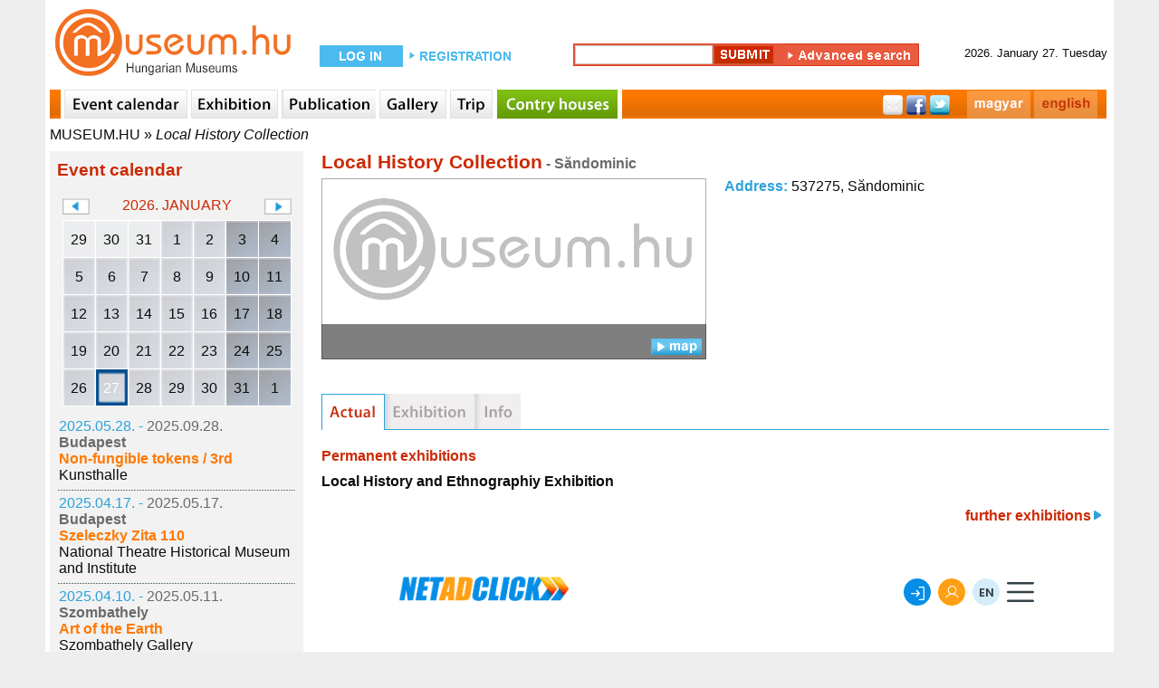

--- FILE ---
content_type: text/html; charset=utf-8
request_url: http://www.museum.hu/museum/1322/Local_History_Collection/actual
body_size: 6110
content:
	<!DOCTYPE html>
	<html lang='en'>
	<head>
	<title>Museum - Local History Collection - Museum.hu</title>
	<link rel='shortcut icon' href='/favicon.ico' type='image/x-icon'>
	<link rel='icon' href='/favicon.ico' type='image/x-icon'>
	<link rel='sitemap' type='application/xml' title='sitemap' href='/sitemap/sitemap_institutes_hu.xml' />
	<link rel='alternat' href='https://www.museum.hu/muzeum/1322/Helytorteneti_Gyujtemeny' hreflang='hu' />
	
	<meta http-equiv='Content-Type' content='text/html; charset=utf-8'>
	
	<meta name='description' content='museum.hu - magyar múzeumok honlapja' />
	<meta name='keywords' content=''>
	<meta property='fb:app_id' content='397727480237460' />
	<meta name='viewport' content='width=device-width, initial-scale=1.0'>

	<meta http-equiv='cache-control' content='max-age=0' />
	<meta http-equiv='cache-control' content='no-cache' />
	<meta http-equiv='expires' content='0' />
	<meta http-equiv='expires' content='Tue, 01 Jan 1980 1:00:00 GMT' />
	<meta http-equiv='pragma' content='no-cache' />
	<script src='https://www.museum.hu/js/jquery-1.10.2.min.js' type='text/javascript'></script>
	<script src='https://www.museum.hu/js/jquery-ui-1.10.4.custom.min.js' type='text/javascript'></script>
	<script src='https://www.museum.hu/js/jquery.youtubepopup.min.js' type='text/javascript'></script>
	<script src='https://www.museum.hu/js/jquery.carouFredSel-5.5.0-packed.js' type='text/javascript'></script>
	<script src='https://unpkg.com/leaflet@1.8.0/dist/leaflet.js'
        integrity='sha512-BB3hKbKWOc9Ez/TAwyWxNXeoV9c1v6FIeYiBieIWkpLjauysF18NzgR1MBNBXf8/KABdlkX68nAhlwcDFLGPCQ=='
        crossorigin=''></script>
    <script src='https://www.museum.hu/js/leaflet-search.js'></script>
	<script src='https://www.museum.hu/js/muhu.js' type='text/javascript'></script>
	

<script src='https://maps.googleapis.com/maps/api/js?key=AIzaSyCambLv6V0vJW5fBJNT42r7LXaIqldICdM' type='text/javascript'></script>	
	<link href='https://www.museum.hu/styles/styleEN.css' rel='stylesheet' type='text/css'>
	<link href='https://www.museum.hu/styles/jquery-ui-1.10.4.custom.min.css' rel='stylesheet' type='text/css'>
	<link rel="stylesheet" href="https://unpkg.com/leaflet@1.8.0/dist/leaflet.css"
          integrity="sha512-hoalWLoI8r4UszCkZ5kL8vayOGVae1oxXe/2A4AO6J9+580uKHDO3JdHb7NzwwzK5xr/Fs0W40kiNHxM9vyTtQ=="
          crossorigin=""/>

    <link rel="stylesheet"
          href="https://cdn.jsdelivr.net/gh/opencagedata/leaflet-opencage-geocoding@v2.0.0/dist/css/L.Control.OpenCageGeocoding.min.css"/>
		<!-- (C)2000-2014 Gemius SA - gemiusAudience / museum.hu / Aloldal -->
		<script type='text/javascript'>
		<!--//--><![CDATA[//><!--
		var pp_gemius_identifier = '0nhFBKb1GesoRzskDNMIT5aGHZbdASL4gxZoWBYL.X..a7';
		// lines below shouldn't be edited
		function gemius_pending(i) { window[i] = window[i] || function() {var x = window[i+'_pdata'] = window[i+'_pdata'] || []; x[x.length]=arguments;};};
		gemius_pending('gemius_hit'); gemius_pending('gemius_event'); gemius_pending('pp_gemius_hit'); gemius_pending('pp_gemius_event');
		(function(d,t) {try {var gt=d.createElement(t),s=d.getElementsByTagName(t)[0],l='http'+((location.protocol=='https:')?'s':''); gt.setAttribute('async','async');
		gt.setAttribute('defer','defer'); gt.src=l+'://gahu.hit.gemius.pl/xgemius.js'; s.parentNode.insertBefore(gt,s);} catch (e) {}})(document,'script');
		//--><!]]>
		</script>
	<script src='https://www.museum.hu/js/gemius.js' type='text/javascript'></script>
	<script type='text/javascript' charset='utf-8' src='//ad.adverticum.net/g3.js'></script>
	</head>
	<body>
	<div id='fb-root'></div>
	<script>(function(d, s, id) {
	  var js, fjs = d.getElementsByTagName(s)[0];
	  if (d.getElementById(id)) return;
	  js = d.createElement(s); js.id = id;
	  js.src = '//connect.facebook.net/hu_HU/sdk.js#xfbml=1&version=v2.5&appId=397727480237460';
	  fjs.parentNode.insertBefore(js, fjs);
	}(document, 'script', 'facebook-jssdk'));</script><div id='header'>
	<div class='logo'>
		<a href='https://www.museum.hu'></a>
	</div>
		<div id='login_box'>
			<form class='login_form' action='https://www.museum.hu/' method='post'>
				<div class='content'>
					<div class='loginText1'>
						<a href='https://www.museum.hu/enter'></a>
					</div>
					<div class='regButton'>
						<a href='https://www.museum.hu/regisztracio?nr=0'></a>
					</div>
				</div>
			</form>
		</div>
	<div id='search_box'>
		<form class='search_form' id='searchFRM' action='https://www.museum.hu/search' method='post'>
			<input type='hidden' name='fDate' id='fDate' value='1'>
			<input type='hidden' name='fEvent' id='fEvent' value='0'>
			<input type='hidden' name='fExhibition' id='fExhibition' value='0'>
			<input type='hidden' name='fInstitute' id='fInstitute' value='1'>
			<input type='hidden' name='fOther' id='fOther' value='0'>
			<input type='hidden' name='fPlace' id='fPlace' value='0'>
			<input type='hidden' name='fPublication' id='fPublication' value='0'>
			<input type='hidden' name='filter' id='filter' value='1'>
			<div class='content'>
				<div class='search_box_m'>
					<input type='text' name='fText' id='fText'><input type='hidden' name='qSearch' value='1'><input class='searchButton' type='submit' value=''><a class='advanced_search_button' href='https://www.museum.hu/search'></a>
				</div>
			</div>
		</form>
	</div>
		<div id='date_box'>
			<div class='content'>
				<div>2026. January 27. Tuesday </div>
			</div>
		</div></div><div id='navi'>
		<div class='content'>
			<div class='sepa'></div>
				<a href='https://www.museum.hu/eventcalendar' class='navi_events'></a>
				<a href='https://www.museum.hu/exhibition' class='navi_exhibition'></a>
				<a href='https://www.museum.hu/publications' class='navi_book'></a>
				<a href='https://www.museum.hu/gallery' class='navi_gallery'></a>
				<a href='https://www.museum.hu/tour' class='navi_trip'></a>
				<a href='https://www.tajhaz.hu' class='navi_tajhaz' target='_blank'></a>
			<div class='social_bar'>
				<div style='float:right; margin:0 10px 0 0;'><a href='https://www.museum.hu/muzeum/1322/Helytorteneti_Gyujtemeny/aktualis' class='navi_hu'></a><a href='https://www.museum.hu/museum/1322/Local_History_Collection/actual' class='navi_en'></a></div>
				<div class='social_links'>
					<a href='' class='mail'></a>
					<a href='https://www.facebook.com/sharer.php?u=https://www.museum.hu&amp;t=' target='_blank' class='facebook'></a>
					<a href='https://twitter.com/intent/tweet?text=museum.hu&amp;url=https://www.museum.hu' class='twitter'></a>
				</div>
			</div>
		</div></div><div id='breadcrumbs'><a href='https://www.museum.hu'>MUSEUM.HU</a> » <a class='active' href='https://www.museum.hu/museum/1322/Local_History_Collection'>Local History Collection</a></div><div id='content'><div id='leftcontent' style='float:left; padding:0 0 0 5px; width:280px;'>
			
	<div id='lcEventCalendarContainer'>
		<div class='heading'>Event calendar</div>
		<div class='calendarContainer'>
			<div>
				<div class='changeCal' id='changeCalPrev' data-month='12' data-year='2025'></div>
				<div class='month'>2026. January</div>
				<div class='changeCal' id='changeCalNext' data-month='2' data-year='2026'></div>
			</div>
			<div class='calendar' data-lang='EN'>
	<table id='smallEventCalendar'>
	<tr>
		<td class='oday cal_gray'>
			<div class='cSDContainer'>
				<div class='cSD' data-day='20251229'>29</div>
			</div>
		</td>
		<td class='oday cal_gray'>
			<div class='cSDContainer'>
				<div class='cSD' data-day='20251230'>30</div>
			</div>
		</td>
		<td class='oday cal_gray'>
			<div class='cSDContainer'>
				<div class='cSD' data-day='20251231'>31</div>
			</div>
		</td>
		<td class='day'>
			<div class='cSDContainer'>
				<div class='cSD' data-day='20260101'>1</div>
			</div>
		</td>
		<td class='day'>
			<div class='cSDContainer'>
				<div class='cSD' data-day='20260102'>2</div>
			</div>
		</td>
		<td class='weekend'>
			<div class='cSDContainer'>
				<div class='cSD' data-day='20260103'>3</div>
			</div>
		</td>
		<td class='weekend'>
			<div class='cSDContainer'>
				<div class='cSD' data-day='20260104'>4</div>
			</div>
		</td></tr><tr>
		<td class='day'>
			<div class='cSDContainer'>
				<div class='cSD' data-day='20260105'>5</div>
			</div>
		</td>
		<td class='day'>
			<div class='cSDContainer'>
				<div class='cSD' data-day='20260106'>6</div>
			</div>
		</td>
		<td class='day'>
			<div class='cSDContainer'>
				<div class='cSD' data-day='20260107'>7</div>
			</div>
		</td>
		<td class='day'>
			<div class='cSDContainer'>
				<div class='cSD' data-day='20260108'>8</div>
			</div>
		</td>
		<td class='day'>
			<div class='cSDContainer'>
				<div class='cSD' data-day='20260109'>9</div>
			</div>
		</td>
		<td class='weekend'>
			<div class='cSDContainer'>
				<div class='cSD' data-day='20260110'>10</div>
			</div>
		</td>
		<td class='weekend'>
			<div class='cSDContainer'>
				<div class='cSD' data-day='20260111'>11</div>
			</div>
		</td></tr><tr>
		<td class='day'>
			<div class='cSDContainer'>
				<div class='cSD' data-day='20260112'>12</div>
			</div>
		</td>
		<td class='day'>
			<div class='cSDContainer'>
				<div class='cSD' data-day='20260113'>13</div>
			</div>
		</td>
		<td class='day'>
			<div class='cSDContainer'>
				<div class='cSD' data-day='20260114'>14</div>
			</div>
		</td>
		<td class='day'>
			<div class='cSDContainer'>
				<div class='cSD' data-day='20260115'>15</div>
			</div>
		</td>
		<td class='day'>
			<div class='cSDContainer'>
				<div class='cSD' data-day='20260116'>16</div>
			</div>
		</td>
		<td class='weekend'>
			<div class='cSDContainer'>
				<div class='cSD' data-day='20260117'>17</div>
			</div>
		</td>
		<td class='weekend'>
			<div class='cSDContainer'>
				<div class='cSD' data-day='20260118'>18</div>
			</div>
		</td></tr><tr>
		<td class='day'>
			<div class='cSDContainer'>
				<div class='cSD' data-day='20260119'>19</div>
			</div>
		</td>
		<td class='day'>
			<div class='cSDContainer'>
				<div class='cSD' data-day='20260120'>20</div>
			</div>
		</td>
		<td class='day'>
			<div class='cSDContainer'>
				<div class='cSD' data-day='20260121'>21</div>
			</div>
		</td>
		<td class='day'>
			<div class='cSDContainer'>
				<div class='cSD' data-day='20260122'>22</div>
			</div>
		</td>
		<td class='day'>
			<div class='cSDContainer'>
				<div class='cSD' data-day='20260123'>23</div>
			</div>
		</td>
		<td class='weekend'>
			<div class='cSDContainer'>
				<div class='cSD' data-day='20260124'>24</div>
			</div>
		</td>
		<td class='weekend'>
			<div class='cSDContainer'>
				<div class='cSD' data-day='20260125'>25</div>
			</div>
		</td></tr><tr>
		<td class='day'>
			<div class='cSDContainer'>
				<div class='cSD' data-day='20260126'>26</div>
			</div>
		</td>
		<td class='day'>
			<div class='cSDContainer'>
				<div class='cSD selectedDay' data-day='20260127'>27</div>
			</div>
		</td>
		<td class='day'>
			<div class='cSDContainer'>
				<div class='cSD' data-day='20260128'>28</div>
			</div>
		</td>
		<td class='day'>
			<div class='cSDContainer'>
				<div class='cSD' data-day='20260129'>29</div>
			</div>
		</td>
		<td class='day'>
			<div class='cSDContainer'>
				<div class='cSD' data-day='20260130'>30</div>
			</div>
		</td>
		<td class='weekend'>
			<div class='cSDContainer'>
				<div class='cSD' data-day='20260131'>31</div>
			</div>
		</td>
			<td class='weekend'>
				<div class='cSDContainer'>
					<div class='cSD' data-day='20260201'>1</div>
				</div>
			</td>
		</tr>
	</table></div>
		</div>
		<div class='results'>
		<table>
			<tr>
				<td>
					<div>
						<spna class='startDate'>2025.05.28. - </span><span class='endDate'>2025.09.28.</span>
					</div>
					<div class='city'>Budapest</div>
					<div class='title'>
						<a href='https://www.museum.hu/exhibition/19490/Non-fungible_tokens__3rd'>Non-fungible tokens / 3rd</a>
					</div>
					
			<div>
				<a href='https://www.museum.hu/museum/60/Kunsthalle'>Kunsthalle</a>
			</div>
				</td>
			</tr>
		</table><div class='sep'></div>
		<table>
			<tr>
				<td>
					<div>
						<spna class='startDate'>2025.04.17. - </span><span class='endDate'>2025.05.17.</span>
					</div>
					<div class='city'>Budapest</div>
					<div class='title'>
						<a href='https://www.museum.hu/exhibition/19463/Szeleczky_Zita_110'>Szeleczky Zita 110</a>
					</div>
					
			<div>
				<a href='https://www.museum.hu/museum/78/National_Theatre_Historical_Museum_and_Institute'>National Theatre Historical Museum and Institute</a>
			</div>
				</td>
			</tr>
		</table><div class='sep'></div>
		<table>
			<tr>
				<td>
					<div>
						<spna class='startDate'>2025.04.10. - </span><span class='endDate'>2025.05.11.</span>
					</div>
					<div class='city'>Szombathely</div>
					<div class='title'>
						<a href='https://www.museum.hu/exhibition/19468/Art_of_the_Earth'>Art of the Earth</a>
					</div>
					
			<div>
				<a href='https://www.museum.hu/museum/650/Szombathely_Gallery'>Szombathely Gallery</a>
			</div>
				</td>
			</tr>
		</table><div class='sep'></div>
		<table>
			<tr>
				<td>
					<div>
						<spna class='startDate'>2025.04.07. - </span><span class='endDate'>2025.04.11.</span>
					</div>
					<div class='city'>Budapest</div>
					<div class='title'>
						<a href='https://www.museum.hu/exhibition/19461/Rewoven_Patterns'>Rewoven Patterns</a>
					</div>
					
			<div>
				<a href='https://www.museum.hu/museum/2025/Hungarian_University_of_Fine_Arts'>Hungarian University of Fine Arts</a>
			</div>
				</td>
			</tr>
		</table><div class='sep'></div>
		<table>
			<tr>
				<td>
					<div>
						<spna class='startDate'>2025.03.28. - </span><span class='endDate'>2025.05.11.</span>
					</div>
					<div class='city'>Budapest</div>
					<div class='title'>
						<a href='https://www.museum.hu/exhibition/19457/M80'>M80</a>
					</div>
					
			<div>
				<a href='https://www.museum.hu/museum/89/Vasarely_Museum'>Vasarely Museum</a>
			</div>
				</td>
			</tr>
		</table><div class='sep'></div>
		<table>
			<tr>
				<td>
					<div>
						<spna class='startDate'>2025.03.05. - </span><span class='endDate'>2025.09.15.</span>
					</div>
					<div class='city'>Budapest</div>
					<div class='title'>
						<a href='https://www.museum.hu/exhibition/19446/Hungary_in_Colour'>Hungary in Colour</a>
					</div>
					
			<div>
				<a href='https://www.museum.hu/museum/62/Museum_of_Ethnography'>Museum of Ethnography</a>
			</div>
				</td>
			</tr>
		</table><div class='sep'></div>
		<table>
			<tr>
				<td>
					<div>
						<spna class='startDate'>2025.02.06. - </span><span class='endDate'>2025.05.11.</span>
					</div>
					<div class='city'>Budapest</div>
					<div class='title'>
						<a href='https://www.museum.hu/exhibition/19458/ImageMusic'>ImageMusic</a>
					</div>
					
			<div>
				<a href='https://www.museum.hu/museum/89/Vasarely_Museum'>Vasarely Museum</a>
			</div>
				</td>
			</tr>
		</table><div class='sep'></div>
		<table>
			<tr>
				<td>
					<div>
						<spna class='startDate'>2024.12.13. - </span><span class='endDate'>2025.06.30.</span>
					</div>
					<div class='city'>Budapest</div>
					<div class='title'>
						<a href='https://www.museum.hu/exhibition/19447/Our_Most_Brilliant_Mind_and_the_First_Among_Hungarian_Scientists_Otto_Herman'>Our Most Brilliant Mind and the First Among Hungarian Scientists: Ottó Herman</a>
					</div>
					
			<div>
				<a href='https://www.museum.hu/museum/62/Museum_of_Ethnography'>Museum of Ethnography</a>
			</div>
				</td>
			</tr>
		</table><div class='sep'></div>
		<table>
			<tr>
				<td>
					<div>
						<spna class='startDate'>2024.12.12. - </span><span class='endDate'>2025.06.01.</span>
					</div>
					<div class='city'>Budapest</div>
					<div class='title'>
						<a href='https://www.museum.hu/exhibition/19453/Systems_of_Logic_-_Logic_of_Systems'>Systems of Logic - Logic of Systems</a>
					</div>
					
			<div>
				<a href='https://www.museum.hu/museum/77/Budapest_Museum_of_Fine_Arts'>Budapest Museum of Fine Arts</a>
			</div>
				</td>
			</tr>
		</table><div class='sep'></div>
		<table>
			<tr>
				<td>
					<div>
						<spna class='startDate'>2024.10.15. - </span><span class='endDate'>2025.08.31.</span>
					</div>
					<div class='city'>Budapest</div>
					<div class='title'>
						<a href='https://www.museum.hu/exhibition/19449/Szekelys'>Székelys</a>
					</div>
					
			<div>
				<a href='https://www.museum.hu/museum/62/Museum_of_Ethnography'>Museum of Ethnography</a>
			</div>
				</td>
			</tr>
		</table><div class='sep'></div>
		<table>
			<tr>
				<td>
					<div>
						<spna class='startDate'>2012.03.01. - </span><span class='endDate'>2012.03.31.</span>
					</div>
					<div class='city'>Vác</div>
					<div class='title'>
						<a href='https://www.museum.hu/event/27824/Memorials_of_the_War_of_Independence_of_in_Vac_-_Irregular_history_class_-_Take_a_walk_in_the_museum_yard'>Memorials of the War of Independence of in Vác - Irregular history class - Take a walk in the museum yard</a>
					</div>
					
			<div>
				<a href='https://www.museum.hu/museum/553/Ignac_Tragor_Museum'>Ignác Tragor Museum</a>
			</div>
				</td>
			</tr>
		</table><div class='sep'></div>
		<table>
			<tr>
				<td>
					<div>
						<spna class='startDate'>2012.02.01. - </span><span class='endDate'>2012.02.29.</span>
					</div>
					<div class='city'>Miskolc</div>
					<div class='title'>
						<a href='https://www.museum.hu/event/27654/Balls_Carnivals_on_Stage_and_in_History'>Balls, Carnivals on Stage and in History</a>
					</div>
					
			<div>
				<a href='https://www.museum.hu/museum/776/Theatre_Historical_and_Actor_Museum'>Theatre Historical and Actor Museum</a>
			</div>
				</td>
			</tr>
		</table><div class='sep'></div>
		<table>
			<tr>
				<td>
					<div>
						<spna class='startDate'>2012.01.22. - </span><span class='endDate'>1970.01.01.</span>
					</div>
					<div class='city'>Budapest</div>
					<div class='title'>
						<a href='https://www.museum.hu/event/27652/Winter_Family_Matinees_at_the_Railways_History_Park'>Winter Family Matinees at the Railways History Park</a>
					</div>
					
			<div>
				<a href='https://www.museum.hu/museum/76/Hungarian_Railway_Historical_Park'>Hungarian Railway Historical Park</a>
			</div>
				</td>
			</tr>
		</table><div class='sep'></div>
		<table>
			<tr>
				<td>
					<div>
						<spna class='startDate'>2011.10.04. - </span><span class='endDate'>1970.01.01.</span>
					</div>
					<div class='city'>Nagykáta</div>
					<div class='title'>
						<a href='https://www.museum.hu/event/27142/Artisan_and_puppet_maker_activity_group'>Artisan and puppet maker activity group</a>
					</div>
					
			<div>
				<a href='https://www.museum.hu/museum/535/Nagykata_Region_House'>Nagykáta Region House</a>
			</div>
				</td>
			</tr>
		</table><div class='sep'></div>
		<table>
			<tr>
				<td>
					<div>
						<spna class='startDate'>2011.10.01. - </span><span class='endDate'>1970.01.01.</span>
					</div>
					<div class='city'>Nagykáta</div>
					<div class='title'>
						<a href='https://www.museum.hu/event/27143/Lace_making_activity_group'>Lace making activity group</a>
					</div>
					
			<div>
				<a href='https://www.museum.hu/museum/535/Nagykata_Region_House'>Nagykáta Region House</a>
			</div>
				</td>
			</tr>
		</table><div class='sep'></div>
		<table>
			<tr>
				<td>
					<div>
						<spna class='startDate'>2011.10.01. - </span><span class='endDate'>1970.01.01.</span>
					</div>
					<div class='city'>Nagykáta</div>
					<div class='title'>
						<a href='https://www.museum.hu/event/27141/Activity_group_for_making_jewellery_of_horse_hair'>Activity group for making jewellery of horse hair</a>
					</div>
					
			<div>
				<a href='https://www.museum.hu/museum/535/Nagykata_Region_House'>Nagykáta Region House</a>
			</div>
				</td>
			</tr>
		</table><div class='sep'></div>
		<table>
			<tr>
				<td>
					<div>
						<spna class='startDate'>2011.09.30. - </span><span class='endDate'>1970.01.01.</span>
					</div>
					<div class='city'>Nagykáta</div>
					<div class='title'>
						<a href='https://www.museum.hu/event/27144/Wood_carvers_activity_group'>Wood carvers' activity group</a>
					</div>
					
			<div>
				<a href='https://www.museum.hu/museum/535/Nagykata_Region_House'>Nagykáta Region House</a>
			</div>
				</td>
			</tr>
		</table><div class='sep'></div>
		<table>
			<tr>
				<td>
					<div>
						<spna class='startDate'>2011.09.30. - </span><span class='endDate'>1970.01.01.</span>
					</div>
					<div class='city'>Nagykáta</div>
					<div class='title'>
						<a href='https://www.museum.hu/event/27145/Embroidery_activity_group'>Embroidery activity group</a>
					</div>
					
			<div>
				<a href='https://www.museum.hu/museum/535/Nagykata_Region_House'>Nagykáta Region House</a>
			</div>
				</td>
			</tr>
		</table><div class='sep'></div>
		<table>
			<tr>
				<td>
					<div>
						<spna class='startDate'>2011.07.04. - </span><span class='endDate'>2011.07.08.</span>
					</div>
					<div class='city'>Budapest</div>
					<div class='title'>
						<a href='https://www.museum.hu/event/25389/Thematic_Camp'>Thematic Camp</a>
					</div>
					
			<div>
				<a href='https://www.museum.hu/museum/1164/Holocaust_Memorial_Center'>Holocaust Memorial Center</a>
			</div>
				</td>
			</tr>
		</table>
		</div>
	</div><iframe src='//www.facebook.com/plugins/likebox.php?locale=en_GB&href=http%3A%2F%2Fwww.facebook.com%2Fmuseum.hu&amp;width=280&amp;height=230&amp;colorscheme=light&amp;show_faces=true&amp;border_color&amp;stream=false&amp;header=false&amp;appId=316744928389150' scrolling='no' frameborder='0' style='margin:15px 0 0 0; border:none; overflow:hidden; width:280px; height:230px;' allowTransparency='true'></iframe>
		</div><div id='main_content_w'><div id='instituteContent'><div class='title'>Local History Collection<span class='city'> - Săndominic</span></div>
	<table class='instituteInfo'>
		<tr>
			<td class='col1'>
				<div class='instPhotoContainer'>
					<div><img src='https://www.museum.hu/images/logos/museumhu_logo.png' class='image' width='425' height='200' alt='Local History Collection' title='Local History Collection'</div>
					<div class='hasPhoto'>
						<div style='float:left;'></div>
						<div id='showMap' class='open'></div>
					</div>
				</div>
			</td>
			<td class='col2'>
				<div id='instituteDetails'>
					<div class='address'><span>Address: </span> 537275, Săndominic </div>
					
					
					
				</div>
			</td>
		</tr>
	</table><div style='clear:both;'></div><div id='mapCanvas'></div><div class='fb-comments' data-href='https://www.museum.hu/museum/1322/Local_History_Collection' data-width='860' data-numposts='5' data-colorscheme='light'></div></div><div class='instMenuContainer'>
		<a class='instMenuActual_on' href='https://www.museum.hu/museum/1322/Local_History_Collection/actual' alt='actual' title='actual'></a>
		<a class='instMenuExhibition_off' href='https://www.museum.hu/museum/1322/Local_History_Collection/exhibition' alt='exhibition' title='exhibition'></a>
		<a class='instMenuInfo_off' href='https://www.museum.hu/museum/1322/Local_History_Collection/info' alt='info' title='info'></a>
		<a class='instMenuArticle_off' href='https://www.museum.hu/museum/1322/Local_History_Collection/archives' alt='archives' title='archives'></a></div><div id='mContent'>
		<div class='mList'>
			<table>
				<tr>
					<td class='col10'>
				<div>
					<div class='permExhibitionsHeader'>Permanent exhibitions</div>
					<table>
						<tr>
							<td><div class='exhibitionContent'>
			<div class='title'>
				<a href='https://www.museum.hu/exhibition/13145/Local_History_and_Ethnographiy_Exhibition'>Local History and Ethnographiy Exhibition</a>
			</div><div style='clear:both;'></div></div><div style='clear:both;'></div>
							</td>
						</tr>
					</table>
				</div>
					</td>
				</tr>
				<tr>
					<td class='col10'>
			<div class='cont'>
				<a href='https://www.museum.hu/museum/1322/Local_History_Collection/exhibition'>further exhibitions<img src='https://www.museum.hu/images/icons/continue_icon_blue2.png'></a>
			</div>
					</td>
				</tr>
			</table>
		</div>
	<div style='width:728px; margin:30px auto 20px auto;'>
		<iframe width='728' height='90' marginwidth='0' marginheight='0' scrolling='no' frameborder='0' src='https://www.netadclick.com/hirdetes/6546'></iframe>
	</div></div></div><div id='rightcontent' style='float:left; padding:0 5px 0 0; width:280px;'></div><div style='clear:both;'></div><div id='footer'>
	<p>
		<span>
			<a href='https://www.museum.hu/impressum'>Impressum</a>
		</span>
		&nbsp;-&nbsp;
		<span>
			<a href='mailto:info@museum.hu?subject=letters to the editor'>Letters to the editor</a>
		</span>
		&nbsp;-&nbsp;
		<span>
			<a href='https://www.museum.hu/our_supporters'>Our supporters</a>
		</span>
		&nbsp;-&nbsp;
		<span>
			<a href='https://www.museum.hu/our_business_partners'>Our partners</a>
		</span>
		&nbsp;-&nbsp;
		<span>
			<a href='https://www.museum.hu/copyrightEN'>Copyright</a>
		</span>
	</p>
	<span>MUSEUM.HU - A Magyar Múzeumok Honlapja - The Home Page of Hungarian Museums</span>
		<br><br>
	<div>
		<span>
			<a href='https://www.museum.hu/tajhazak_napja'>Tájházak Napja 2020</a>
		</span>
		&nbsp;-&nbsp;
		<span>
			<a href='https://www.museum.hu/museumsnight'>Museums' Night 2021</a>
		</span>
		&nbsp;-&nbsp;
		<span>
			<a href='https://www.museum.hu/culturalheritagedays'>Cultural Heritage Days 2020</a>
		</span>
	</div>
	<div>
		<span>
			<a href='https://www.museum.hu/museumsautumnnight'>Museums' Autumn Night 2020</a>
		</span>
		&nbsp;-&nbsp;
		<span>
			<a href='https://www.museum.hu/program/56810/Muzeumok_Majalisa_2022'>Múzeumok Majálisa 2020</a>

		</span>
		&nbsp;-&nbsp;
		<span>
			<a href='https://www.museum.hu/emlekhelyek_napja'>Emlékhelyek Napja 2020</a>
		</span>
	</div>
	<div>
		<span>
			<a href='https://www.museum.hu/mutargyak_ejszakaja'>Műtárgyak Éjszakája 2020</a>
		</span>
		&nbsp;-&nbsp;
		<span>
			<a href='https://www.museum.hu/regeszet_napja'>Régészet Napja 2021</a>
		</span>
	</div><br>
	<div>
		<span>
			<a href='https://www.museum.hu/tabor'>Táborok</a>
		</span>
		&nbsp;-&nbsp;
		<span>
			<a href='https://www.museum.hu/Regeszet_Napja'>Régészet Napja</a>
		</span>
		&nbsp;-&nbsp;
		<span>
			<a href='https://www.museum.hu/akadalymentes-muzeumok'>Akadálymentes épületek</a>
		</span>
	</div></div><div style='clear:both'></div></div>
		<script type='text/javascript'>
		
			$('#showMap').click(function(){
				if($(this).hasClass('open')){
					$('#mapCanvas').show();
					
					var latlng		= new google.maps.LatLng(46.57905, 25.79003);
					var myOptions	= {	zoom		: 15,
										center		: latlng,
										mapTypeId	: google.maps.MapTypeId.ROADMAP};
					var map			= new google.maps.Map(document.getElementById('mapCanvas'), myOptions);
					
					var marker = new google.maps.Marker({	position: latlng,
															map		: map,
															title	:'Local History Collection'});
					
					$(this).removeClass('open');
					$(this).addClass('close');
				}
				else{
					$('#mapCanvas').hide();
					$(this).removeClass('close');
					$(this).addClass('open');
				}
			});
		</script>
<script async src="https://www.googletagmanager.com/gtag/js?id=G-X8MHEBEW33"></script>
<script>
  window.dataLayer = window.dataLayer || [];
  function gtag(){dataLayer.push(arguments);}
  gtag('js', new Date());

  gtag('config', 'G-X8MHEBEW33');


	</script>
<script>!function(e) {var n=document.createElement("script"); n.src="https://stat.indidata.com/stat.js", document.body.appendChild(n), n.addEventListener("load",function(){IndiData.push(51)},!0 ) }();</script>
</body>
	</html>

--- FILE ---
content_type: text/html; charset=utf-8
request_url: https://www.google.com/recaptcha/api2/anchor?ar=1&k=6LcDslUqAAAAAFSjdpb0erqyzPGghKDObC9qT108&co=aHR0cHM6Ly93d3cubmV0YWRjbGljay5jb206NDQz&hl=en&v=N67nZn4AqZkNcbeMu4prBgzg&size=invisible&anchor-ms=20000&execute-ms=30000&cb=i1cnd6ukurf0
body_size: 50438
content:
<!DOCTYPE HTML><html dir="ltr" lang="en"><head><meta http-equiv="Content-Type" content="text/html; charset=UTF-8">
<meta http-equiv="X-UA-Compatible" content="IE=edge">
<title>reCAPTCHA</title>
<style type="text/css">
/* cyrillic-ext */
@font-face {
  font-family: 'Roboto';
  font-style: normal;
  font-weight: 400;
  font-stretch: 100%;
  src: url(//fonts.gstatic.com/s/roboto/v48/KFO7CnqEu92Fr1ME7kSn66aGLdTylUAMa3GUBHMdazTgWw.woff2) format('woff2');
  unicode-range: U+0460-052F, U+1C80-1C8A, U+20B4, U+2DE0-2DFF, U+A640-A69F, U+FE2E-FE2F;
}
/* cyrillic */
@font-face {
  font-family: 'Roboto';
  font-style: normal;
  font-weight: 400;
  font-stretch: 100%;
  src: url(//fonts.gstatic.com/s/roboto/v48/KFO7CnqEu92Fr1ME7kSn66aGLdTylUAMa3iUBHMdazTgWw.woff2) format('woff2');
  unicode-range: U+0301, U+0400-045F, U+0490-0491, U+04B0-04B1, U+2116;
}
/* greek-ext */
@font-face {
  font-family: 'Roboto';
  font-style: normal;
  font-weight: 400;
  font-stretch: 100%;
  src: url(//fonts.gstatic.com/s/roboto/v48/KFO7CnqEu92Fr1ME7kSn66aGLdTylUAMa3CUBHMdazTgWw.woff2) format('woff2');
  unicode-range: U+1F00-1FFF;
}
/* greek */
@font-face {
  font-family: 'Roboto';
  font-style: normal;
  font-weight: 400;
  font-stretch: 100%;
  src: url(//fonts.gstatic.com/s/roboto/v48/KFO7CnqEu92Fr1ME7kSn66aGLdTylUAMa3-UBHMdazTgWw.woff2) format('woff2');
  unicode-range: U+0370-0377, U+037A-037F, U+0384-038A, U+038C, U+038E-03A1, U+03A3-03FF;
}
/* math */
@font-face {
  font-family: 'Roboto';
  font-style: normal;
  font-weight: 400;
  font-stretch: 100%;
  src: url(//fonts.gstatic.com/s/roboto/v48/KFO7CnqEu92Fr1ME7kSn66aGLdTylUAMawCUBHMdazTgWw.woff2) format('woff2');
  unicode-range: U+0302-0303, U+0305, U+0307-0308, U+0310, U+0312, U+0315, U+031A, U+0326-0327, U+032C, U+032F-0330, U+0332-0333, U+0338, U+033A, U+0346, U+034D, U+0391-03A1, U+03A3-03A9, U+03B1-03C9, U+03D1, U+03D5-03D6, U+03F0-03F1, U+03F4-03F5, U+2016-2017, U+2034-2038, U+203C, U+2040, U+2043, U+2047, U+2050, U+2057, U+205F, U+2070-2071, U+2074-208E, U+2090-209C, U+20D0-20DC, U+20E1, U+20E5-20EF, U+2100-2112, U+2114-2115, U+2117-2121, U+2123-214F, U+2190, U+2192, U+2194-21AE, U+21B0-21E5, U+21F1-21F2, U+21F4-2211, U+2213-2214, U+2216-22FF, U+2308-230B, U+2310, U+2319, U+231C-2321, U+2336-237A, U+237C, U+2395, U+239B-23B7, U+23D0, U+23DC-23E1, U+2474-2475, U+25AF, U+25B3, U+25B7, U+25BD, U+25C1, U+25CA, U+25CC, U+25FB, U+266D-266F, U+27C0-27FF, U+2900-2AFF, U+2B0E-2B11, U+2B30-2B4C, U+2BFE, U+3030, U+FF5B, U+FF5D, U+1D400-1D7FF, U+1EE00-1EEFF;
}
/* symbols */
@font-face {
  font-family: 'Roboto';
  font-style: normal;
  font-weight: 400;
  font-stretch: 100%;
  src: url(//fonts.gstatic.com/s/roboto/v48/KFO7CnqEu92Fr1ME7kSn66aGLdTylUAMaxKUBHMdazTgWw.woff2) format('woff2');
  unicode-range: U+0001-000C, U+000E-001F, U+007F-009F, U+20DD-20E0, U+20E2-20E4, U+2150-218F, U+2190, U+2192, U+2194-2199, U+21AF, U+21E6-21F0, U+21F3, U+2218-2219, U+2299, U+22C4-22C6, U+2300-243F, U+2440-244A, U+2460-24FF, U+25A0-27BF, U+2800-28FF, U+2921-2922, U+2981, U+29BF, U+29EB, U+2B00-2BFF, U+4DC0-4DFF, U+FFF9-FFFB, U+10140-1018E, U+10190-1019C, U+101A0, U+101D0-101FD, U+102E0-102FB, U+10E60-10E7E, U+1D2C0-1D2D3, U+1D2E0-1D37F, U+1F000-1F0FF, U+1F100-1F1AD, U+1F1E6-1F1FF, U+1F30D-1F30F, U+1F315, U+1F31C, U+1F31E, U+1F320-1F32C, U+1F336, U+1F378, U+1F37D, U+1F382, U+1F393-1F39F, U+1F3A7-1F3A8, U+1F3AC-1F3AF, U+1F3C2, U+1F3C4-1F3C6, U+1F3CA-1F3CE, U+1F3D4-1F3E0, U+1F3ED, U+1F3F1-1F3F3, U+1F3F5-1F3F7, U+1F408, U+1F415, U+1F41F, U+1F426, U+1F43F, U+1F441-1F442, U+1F444, U+1F446-1F449, U+1F44C-1F44E, U+1F453, U+1F46A, U+1F47D, U+1F4A3, U+1F4B0, U+1F4B3, U+1F4B9, U+1F4BB, U+1F4BF, U+1F4C8-1F4CB, U+1F4D6, U+1F4DA, U+1F4DF, U+1F4E3-1F4E6, U+1F4EA-1F4ED, U+1F4F7, U+1F4F9-1F4FB, U+1F4FD-1F4FE, U+1F503, U+1F507-1F50B, U+1F50D, U+1F512-1F513, U+1F53E-1F54A, U+1F54F-1F5FA, U+1F610, U+1F650-1F67F, U+1F687, U+1F68D, U+1F691, U+1F694, U+1F698, U+1F6AD, U+1F6B2, U+1F6B9-1F6BA, U+1F6BC, U+1F6C6-1F6CF, U+1F6D3-1F6D7, U+1F6E0-1F6EA, U+1F6F0-1F6F3, U+1F6F7-1F6FC, U+1F700-1F7FF, U+1F800-1F80B, U+1F810-1F847, U+1F850-1F859, U+1F860-1F887, U+1F890-1F8AD, U+1F8B0-1F8BB, U+1F8C0-1F8C1, U+1F900-1F90B, U+1F93B, U+1F946, U+1F984, U+1F996, U+1F9E9, U+1FA00-1FA6F, U+1FA70-1FA7C, U+1FA80-1FA89, U+1FA8F-1FAC6, U+1FACE-1FADC, U+1FADF-1FAE9, U+1FAF0-1FAF8, U+1FB00-1FBFF;
}
/* vietnamese */
@font-face {
  font-family: 'Roboto';
  font-style: normal;
  font-weight: 400;
  font-stretch: 100%;
  src: url(//fonts.gstatic.com/s/roboto/v48/KFO7CnqEu92Fr1ME7kSn66aGLdTylUAMa3OUBHMdazTgWw.woff2) format('woff2');
  unicode-range: U+0102-0103, U+0110-0111, U+0128-0129, U+0168-0169, U+01A0-01A1, U+01AF-01B0, U+0300-0301, U+0303-0304, U+0308-0309, U+0323, U+0329, U+1EA0-1EF9, U+20AB;
}
/* latin-ext */
@font-face {
  font-family: 'Roboto';
  font-style: normal;
  font-weight: 400;
  font-stretch: 100%;
  src: url(//fonts.gstatic.com/s/roboto/v48/KFO7CnqEu92Fr1ME7kSn66aGLdTylUAMa3KUBHMdazTgWw.woff2) format('woff2');
  unicode-range: U+0100-02BA, U+02BD-02C5, U+02C7-02CC, U+02CE-02D7, U+02DD-02FF, U+0304, U+0308, U+0329, U+1D00-1DBF, U+1E00-1E9F, U+1EF2-1EFF, U+2020, U+20A0-20AB, U+20AD-20C0, U+2113, U+2C60-2C7F, U+A720-A7FF;
}
/* latin */
@font-face {
  font-family: 'Roboto';
  font-style: normal;
  font-weight: 400;
  font-stretch: 100%;
  src: url(//fonts.gstatic.com/s/roboto/v48/KFO7CnqEu92Fr1ME7kSn66aGLdTylUAMa3yUBHMdazQ.woff2) format('woff2');
  unicode-range: U+0000-00FF, U+0131, U+0152-0153, U+02BB-02BC, U+02C6, U+02DA, U+02DC, U+0304, U+0308, U+0329, U+2000-206F, U+20AC, U+2122, U+2191, U+2193, U+2212, U+2215, U+FEFF, U+FFFD;
}
/* cyrillic-ext */
@font-face {
  font-family: 'Roboto';
  font-style: normal;
  font-weight: 500;
  font-stretch: 100%;
  src: url(//fonts.gstatic.com/s/roboto/v48/KFO7CnqEu92Fr1ME7kSn66aGLdTylUAMa3GUBHMdazTgWw.woff2) format('woff2');
  unicode-range: U+0460-052F, U+1C80-1C8A, U+20B4, U+2DE0-2DFF, U+A640-A69F, U+FE2E-FE2F;
}
/* cyrillic */
@font-face {
  font-family: 'Roboto';
  font-style: normal;
  font-weight: 500;
  font-stretch: 100%;
  src: url(//fonts.gstatic.com/s/roboto/v48/KFO7CnqEu92Fr1ME7kSn66aGLdTylUAMa3iUBHMdazTgWw.woff2) format('woff2');
  unicode-range: U+0301, U+0400-045F, U+0490-0491, U+04B0-04B1, U+2116;
}
/* greek-ext */
@font-face {
  font-family: 'Roboto';
  font-style: normal;
  font-weight: 500;
  font-stretch: 100%;
  src: url(//fonts.gstatic.com/s/roboto/v48/KFO7CnqEu92Fr1ME7kSn66aGLdTylUAMa3CUBHMdazTgWw.woff2) format('woff2');
  unicode-range: U+1F00-1FFF;
}
/* greek */
@font-face {
  font-family: 'Roboto';
  font-style: normal;
  font-weight: 500;
  font-stretch: 100%;
  src: url(//fonts.gstatic.com/s/roboto/v48/KFO7CnqEu92Fr1ME7kSn66aGLdTylUAMa3-UBHMdazTgWw.woff2) format('woff2');
  unicode-range: U+0370-0377, U+037A-037F, U+0384-038A, U+038C, U+038E-03A1, U+03A3-03FF;
}
/* math */
@font-face {
  font-family: 'Roboto';
  font-style: normal;
  font-weight: 500;
  font-stretch: 100%;
  src: url(//fonts.gstatic.com/s/roboto/v48/KFO7CnqEu92Fr1ME7kSn66aGLdTylUAMawCUBHMdazTgWw.woff2) format('woff2');
  unicode-range: U+0302-0303, U+0305, U+0307-0308, U+0310, U+0312, U+0315, U+031A, U+0326-0327, U+032C, U+032F-0330, U+0332-0333, U+0338, U+033A, U+0346, U+034D, U+0391-03A1, U+03A3-03A9, U+03B1-03C9, U+03D1, U+03D5-03D6, U+03F0-03F1, U+03F4-03F5, U+2016-2017, U+2034-2038, U+203C, U+2040, U+2043, U+2047, U+2050, U+2057, U+205F, U+2070-2071, U+2074-208E, U+2090-209C, U+20D0-20DC, U+20E1, U+20E5-20EF, U+2100-2112, U+2114-2115, U+2117-2121, U+2123-214F, U+2190, U+2192, U+2194-21AE, U+21B0-21E5, U+21F1-21F2, U+21F4-2211, U+2213-2214, U+2216-22FF, U+2308-230B, U+2310, U+2319, U+231C-2321, U+2336-237A, U+237C, U+2395, U+239B-23B7, U+23D0, U+23DC-23E1, U+2474-2475, U+25AF, U+25B3, U+25B7, U+25BD, U+25C1, U+25CA, U+25CC, U+25FB, U+266D-266F, U+27C0-27FF, U+2900-2AFF, U+2B0E-2B11, U+2B30-2B4C, U+2BFE, U+3030, U+FF5B, U+FF5D, U+1D400-1D7FF, U+1EE00-1EEFF;
}
/* symbols */
@font-face {
  font-family: 'Roboto';
  font-style: normal;
  font-weight: 500;
  font-stretch: 100%;
  src: url(//fonts.gstatic.com/s/roboto/v48/KFO7CnqEu92Fr1ME7kSn66aGLdTylUAMaxKUBHMdazTgWw.woff2) format('woff2');
  unicode-range: U+0001-000C, U+000E-001F, U+007F-009F, U+20DD-20E0, U+20E2-20E4, U+2150-218F, U+2190, U+2192, U+2194-2199, U+21AF, U+21E6-21F0, U+21F3, U+2218-2219, U+2299, U+22C4-22C6, U+2300-243F, U+2440-244A, U+2460-24FF, U+25A0-27BF, U+2800-28FF, U+2921-2922, U+2981, U+29BF, U+29EB, U+2B00-2BFF, U+4DC0-4DFF, U+FFF9-FFFB, U+10140-1018E, U+10190-1019C, U+101A0, U+101D0-101FD, U+102E0-102FB, U+10E60-10E7E, U+1D2C0-1D2D3, U+1D2E0-1D37F, U+1F000-1F0FF, U+1F100-1F1AD, U+1F1E6-1F1FF, U+1F30D-1F30F, U+1F315, U+1F31C, U+1F31E, U+1F320-1F32C, U+1F336, U+1F378, U+1F37D, U+1F382, U+1F393-1F39F, U+1F3A7-1F3A8, U+1F3AC-1F3AF, U+1F3C2, U+1F3C4-1F3C6, U+1F3CA-1F3CE, U+1F3D4-1F3E0, U+1F3ED, U+1F3F1-1F3F3, U+1F3F5-1F3F7, U+1F408, U+1F415, U+1F41F, U+1F426, U+1F43F, U+1F441-1F442, U+1F444, U+1F446-1F449, U+1F44C-1F44E, U+1F453, U+1F46A, U+1F47D, U+1F4A3, U+1F4B0, U+1F4B3, U+1F4B9, U+1F4BB, U+1F4BF, U+1F4C8-1F4CB, U+1F4D6, U+1F4DA, U+1F4DF, U+1F4E3-1F4E6, U+1F4EA-1F4ED, U+1F4F7, U+1F4F9-1F4FB, U+1F4FD-1F4FE, U+1F503, U+1F507-1F50B, U+1F50D, U+1F512-1F513, U+1F53E-1F54A, U+1F54F-1F5FA, U+1F610, U+1F650-1F67F, U+1F687, U+1F68D, U+1F691, U+1F694, U+1F698, U+1F6AD, U+1F6B2, U+1F6B9-1F6BA, U+1F6BC, U+1F6C6-1F6CF, U+1F6D3-1F6D7, U+1F6E0-1F6EA, U+1F6F0-1F6F3, U+1F6F7-1F6FC, U+1F700-1F7FF, U+1F800-1F80B, U+1F810-1F847, U+1F850-1F859, U+1F860-1F887, U+1F890-1F8AD, U+1F8B0-1F8BB, U+1F8C0-1F8C1, U+1F900-1F90B, U+1F93B, U+1F946, U+1F984, U+1F996, U+1F9E9, U+1FA00-1FA6F, U+1FA70-1FA7C, U+1FA80-1FA89, U+1FA8F-1FAC6, U+1FACE-1FADC, U+1FADF-1FAE9, U+1FAF0-1FAF8, U+1FB00-1FBFF;
}
/* vietnamese */
@font-face {
  font-family: 'Roboto';
  font-style: normal;
  font-weight: 500;
  font-stretch: 100%;
  src: url(//fonts.gstatic.com/s/roboto/v48/KFO7CnqEu92Fr1ME7kSn66aGLdTylUAMa3OUBHMdazTgWw.woff2) format('woff2');
  unicode-range: U+0102-0103, U+0110-0111, U+0128-0129, U+0168-0169, U+01A0-01A1, U+01AF-01B0, U+0300-0301, U+0303-0304, U+0308-0309, U+0323, U+0329, U+1EA0-1EF9, U+20AB;
}
/* latin-ext */
@font-face {
  font-family: 'Roboto';
  font-style: normal;
  font-weight: 500;
  font-stretch: 100%;
  src: url(//fonts.gstatic.com/s/roboto/v48/KFO7CnqEu92Fr1ME7kSn66aGLdTylUAMa3KUBHMdazTgWw.woff2) format('woff2');
  unicode-range: U+0100-02BA, U+02BD-02C5, U+02C7-02CC, U+02CE-02D7, U+02DD-02FF, U+0304, U+0308, U+0329, U+1D00-1DBF, U+1E00-1E9F, U+1EF2-1EFF, U+2020, U+20A0-20AB, U+20AD-20C0, U+2113, U+2C60-2C7F, U+A720-A7FF;
}
/* latin */
@font-face {
  font-family: 'Roboto';
  font-style: normal;
  font-weight: 500;
  font-stretch: 100%;
  src: url(//fonts.gstatic.com/s/roboto/v48/KFO7CnqEu92Fr1ME7kSn66aGLdTylUAMa3yUBHMdazQ.woff2) format('woff2');
  unicode-range: U+0000-00FF, U+0131, U+0152-0153, U+02BB-02BC, U+02C6, U+02DA, U+02DC, U+0304, U+0308, U+0329, U+2000-206F, U+20AC, U+2122, U+2191, U+2193, U+2212, U+2215, U+FEFF, U+FFFD;
}
/* cyrillic-ext */
@font-face {
  font-family: 'Roboto';
  font-style: normal;
  font-weight: 900;
  font-stretch: 100%;
  src: url(//fonts.gstatic.com/s/roboto/v48/KFO7CnqEu92Fr1ME7kSn66aGLdTylUAMa3GUBHMdazTgWw.woff2) format('woff2');
  unicode-range: U+0460-052F, U+1C80-1C8A, U+20B4, U+2DE0-2DFF, U+A640-A69F, U+FE2E-FE2F;
}
/* cyrillic */
@font-face {
  font-family: 'Roboto';
  font-style: normal;
  font-weight: 900;
  font-stretch: 100%;
  src: url(//fonts.gstatic.com/s/roboto/v48/KFO7CnqEu92Fr1ME7kSn66aGLdTylUAMa3iUBHMdazTgWw.woff2) format('woff2');
  unicode-range: U+0301, U+0400-045F, U+0490-0491, U+04B0-04B1, U+2116;
}
/* greek-ext */
@font-face {
  font-family: 'Roboto';
  font-style: normal;
  font-weight: 900;
  font-stretch: 100%;
  src: url(//fonts.gstatic.com/s/roboto/v48/KFO7CnqEu92Fr1ME7kSn66aGLdTylUAMa3CUBHMdazTgWw.woff2) format('woff2');
  unicode-range: U+1F00-1FFF;
}
/* greek */
@font-face {
  font-family: 'Roboto';
  font-style: normal;
  font-weight: 900;
  font-stretch: 100%;
  src: url(//fonts.gstatic.com/s/roboto/v48/KFO7CnqEu92Fr1ME7kSn66aGLdTylUAMa3-UBHMdazTgWw.woff2) format('woff2');
  unicode-range: U+0370-0377, U+037A-037F, U+0384-038A, U+038C, U+038E-03A1, U+03A3-03FF;
}
/* math */
@font-face {
  font-family: 'Roboto';
  font-style: normal;
  font-weight: 900;
  font-stretch: 100%;
  src: url(//fonts.gstatic.com/s/roboto/v48/KFO7CnqEu92Fr1ME7kSn66aGLdTylUAMawCUBHMdazTgWw.woff2) format('woff2');
  unicode-range: U+0302-0303, U+0305, U+0307-0308, U+0310, U+0312, U+0315, U+031A, U+0326-0327, U+032C, U+032F-0330, U+0332-0333, U+0338, U+033A, U+0346, U+034D, U+0391-03A1, U+03A3-03A9, U+03B1-03C9, U+03D1, U+03D5-03D6, U+03F0-03F1, U+03F4-03F5, U+2016-2017, U+2034-2038, U+203C, U+2040, U+2043, U+2047, U+2050, U+2057, U+205F, U+2070-2071, U+2074-208E, U+2090-209C, U+20D0-20DC, U+20E1, U+20E5-20EF, U+2100-2112, U+2114-2115, U+2117-2121, U+2123-214F, U+2190, U+2192, U+2194-21AE, U+21B0-21E5, U+21F1-21F2, U+21F4-2211, U+2213-2214, U+2216-22FF, U+2308-230B, U+2310, U+2319, U+231C-2321, U+2336-237A, U+237C, U+2395, U+239B-23B7, U+23D0, U+23DC-23E1, U+2474-2475, U+25AF, U+25B3, U+25B7, U+25BD, U+25C1, U+25CA, U+25CC, U+25FB, U+266D-266F, U+27C0-27FF, U+2900-2AFF, U+2B0E-2B11, U+2B30-2B4C, U+2BFE, U+3030, U+FF5B, U+FF5D, U+1D400-1D7FF, U+1EE00-1EEFF;
}
/* symbols */
@font-face {
  font-family: 'Roboto';
  font-style: normal;
  font-weight: 900;
  font-stretch: 100%;
  src: url(//fonts.gstatic.com/s/roboto/v48/KFO7CnqEu92Fr1ME7kSn66aGLdTylUAMaxKUBHMdazTgWw.woff2) format('woff2');
  unicode-range: U+0001-000C, U+000E-001F, U+007F-009F, U+20DD-20E0, U+20E2-20E4, U+2150-218F, U+2190, U+2192, U+2194-2199, U+21AF, U+21E6-21F0, U+21F3, U+2218-2219, U+2299, U+22C4-22C6, U+2300-243F, U+2440-244A, U+2460-24FF, U+25A0-27BF, U+2800-28FF, U+2921-2922, U+2981, U+29BF, U+29EB, U+2B00-2BFF, U+4DC0-4DFF, U+FFF9-FFFB, U+10140-1018E, U+10190-1019C, U+101A0, U+101D0-101FD, U+102E0-102FB, U+10E60-10E7E, U+1D2C0-1D2D3, U+1D2E0-1D37F, U+1F000-1F0FF, U+1F100-1F1AD, U+1F1E6-1F1FF, U+1F30D-1F30F, U+1F315, U+1F31C, U+1F31E, U+1F320-1F32C, U+1F336, U+1F378, U+1F37D, U+1F382, U+1F393-1F39F, U+1F3A7-1F3A8, U+1F3AC-1F3AF, U+1F3C2, U+1F3C4-1F3C6, U+1F3CA-1F3CE, U+1F3D4-1F3E0, U+1F3ED, U+1F3F1-1F3F3, U+1F3F5-1F3F7, U+1F408, U+1F415, U+1F41F, U+1F426, U+1F43F, U+1F441-1F442, U+1F444, U+1F446-1F449, U+1F44C-1F44E, U+1F453, U+1F46A, U+1F47D, U+1F4A3, U+1F4B0, U+1F4B3, U+1F4B9, U+1F4BB, U+1F4BF, U+1F4C8-1F4CB, U+1F4D6, U+1F4DA, U+1F4DF, U+1F4E3-1F4E6, U+1F4EA-1F4ED, U+1F4F7, U+1F4F9-1F4FB, U+1F4FD-1F4FE, U+1F503, U+1F507-1F50B, U+1F50D, U+1F512-1F513, U+1F53E-1F54A, U+1F54F-1F5FA, U+1F610, U+1F650-1F67F, U+1F687, U+1F68D, U+1F691, U+1F694, U+1F698, U+1F6AD, U+1F6B2, U+1F6B9-1F6BA, U+1F6BC, U+1F6C6-1F6CF, U+1F6D3-1F6D7, U+1F6E0-1F6EA, U+1F6F0-1F6F3, U+1F6F7-1F6FC, U+1F700-1F7FF, U+1F800-1F80B, U+1F810-1F847, U+1F850-1F859, U+1F860-1F887, U+1F890-1F8AD, U+1F8B0-1F8BB, U+1F8C0-1F8C1, U+1F900-1F90B, U+1F93B, U+1F946, U+1F984, U+1F996, U+1F9E9, U+1FA00-1FA6F, U+1FA70-1FA7C, U+1FA80-1FA89, U+1FA8F-1FAC6, U+1FACE-1FADC, U+1FADF-1FAE9, U+1FAF0-1FAF8, U+1FB00-1FBFF;
}
/* vietnamese */
@font-face {
  font-family: 'Roboto';
  font-style: normal;
  font-weight: 900;
  font-stretch: 100%;
  src: url(//fonts.gstatic.com/s/roboto/v48/KFO7CnqEu92Fr1ME7kSn66aGLdTylUAMa3OUBHMdazTgWw.woff2) format('woff2');
  unicode-range: U+0102-0103, U+0110-0111, U+0128-0129, U+0168-0169, U+01A0-01A1, U+01AF-01B0, U+0300-0301, U+0303-0304, U+0308-0309, U+0323, U+0329, U+1EA0-1EF9, U+20AB;
}
/* latin-ext */
@font-face {
  font-family: 'Roboto';
  font-style: normal;
  font-weight: 900;
  font-stretch: 100%;
  src: url(//fonts.gstatic.com/s/roboto/v48/KFO7CnqEu92Fr1ME7kSn66aGLdTylUAMa3KUBHMdazTgWw.woff2) format('woff2');
  unicode-range: U+0100-02BA, U+02BD-02C5, U+02C7-02CC, U+02CE-02D7, U+02DD-02FF, U+0304, U+0308, U+0329, U+1D00-1DBF, U+1E00-1E9F, U+1EF2-1EFF, U+2020, U+20A0-20AB, U+20AD-20C0, U+2113, U+2C60-2C7F, U+A720-A7FF;
}
/* latin */
@font-face {
  font-family: 'Roboto';
  font-style: normal;
  font-weight: 900;
  font-stretch: 100%;
  src: url(//fonts.gstatic.com/s/roboto/v48/KFO7CnqEu92Fr1ME7kSn66aGLdTylUAMa3yUBHMdazQ.woff2) format('woff2');
  unicode-range: U+0000-00FF, U+0131, U+0152-0153, U+02BB-02BC, U+02C6, U+02DA, U+02DC, U+0304, U+0308, U+0329, U+2000-206F, U+20AC, U+2122, U+2191, U+2193, U+2212, U+2215, U+FEFF, U+FFFD;
}

</style>
<link rel="stylesheet" type="text/css" href="https://www.gstatic.com/recaptcha/releases/N67nZn4AqZkNcbeMu4prBgzg/styles__ltr.css">
<script nonce="4_k9oPRn6s20NGAzeu9S_g" type="text/javascript">window['__recaptcha_api'] = 'https://www.google.com/recaptcha/api2/';</script>
<script type="text/javascript" src="https://www.gstatic.com/recaptcha/releases/N67nZn4AqZkNcbeMu4prBgzg/recaptcha__en.js" nonce="4_k9oPRn6s20NGAzeu9S_g">
      
    </script></head>
<body><div id="rc-anchor-alert" class="rc-anchor-alert"></div>
<input type="hidden" id="recaptcha-token" value="[base64]">
<script type="text/javascript" nonce="4_k9oPRn6s20NGAzeu9S_g">
      recaptcha.anchor.Main.init("[\x22ainput\x22,[\x22bgdata\x22,\x22\x22,\[base64]/[base64]/[base64]/[base64]/[base64]/[base64]/KGcoTywyNTMsTy5PKSxVRyhPLEMpKTpnKE8sMjUzLEMpLE8pKSxsKSksTykpfSxieT1mdW5jdGlvbihDLE8sdSxsKXtmb3IobD0odT1SKEMpLDApO08+MDtPLS0pbD1sPDw4fFooQyk7ZyhDLHUsbCl9LFVHPWZ1bmN0aW9uKEMsTyl7Qy5pLmxlbmd0aD4xMDQ/[base64]/[base64]/[base64]/[base64]/[base64]/[base64]/[base64]\\u003d\x22,\[base64]\\u003d\x22,\x22wo07JsK6cVIdEMKfdsO5woYkTsK+QgHCs8KdwrTDscOKJ8O5bC7Dm8Kmw53CiyXDscKkw61hw4o+wrvDmsKfw7sHLD8zUsKfw54vw7/ClAMqwq44Q8Odw68YwqwlBsOUWcKvw7bDoMKWS8KmwrABw5/DkcK9MiQZL8K5ChLCj8O8wr9Pw55Fwqw0wq7DrsOJQcKXw5DCh8Kbwq0xU3TDkcKNw7TCkcKMFBVWw7DDocKAPUHCrMOBwrzDvcOpw5fCqMOuw40Zw7/[base64]/DjsOtwrwSbQLDhhwFIcOwSsOXw68TwrrCiMOhK8ORw7bDkWbDsSnCiFbCtELDlMKSBELDqQpnMUDChsOnwpPDvcKlwq/ClcO3wprDkCBteCxqwqHDrxliY2oSHEspUsObwobClREzwrXDnz1UwppHRMKcHsOrwqXCtMOTRgnDnsKtEVIlwr3DicOHZhkFw49HWcOqwp3DlcODwqc7w59rw5/Cl8KpGsO0K0IILcOkwpwzwrDCucKXZsOXwrfDhkbDtsK7R8KIUcK0w4xLw4XDhRBQw5LDnsOrw63DklHCl8OndsK6In9UMw0vZxNaw7Foc8KzIMO2w4DCrcO7w7PDqwnDhMKuAlnCikLCtsOgwqR0GwQgwr10w75ow43CscOaw7rDu8KZTcOYE3Umw5gQwrZywp4Nw7/[base64]/[base64]/CnhtTwpbCl8OsembCnC5UaBQiw4t8CcKKXAwzw61jw5rDg8OLEsK2G8OXdhjDsMKaRSjCi8KYGnoACcO0w6jDrw7DnGgPO8KXcBrCo8K/[base64]/ChMK+BXogwo9eFcOowpXCjlrDtRUEw7sXFsOjF8KgDATDmwnDrMOuwqnDjcK1UiZkaWsCw4Y7w4kdw4fDnMOFOUzCqcKsw6B3Fm1zw61ew7DCocOJw44EL8K6wrPDsgbDshZdKMOGwoZIAMKgbE/DjMK+wqhYwo/CvMK2bTnDnsOvwrYKw50cw57CkTVxYsKCDANfcHDCqMKbEjELwrLDtcKsFsOgw4LCoh8xGMKKSsOYwqTDiXRReG7CsmNUIMKETMKow6dLeAXCqMOFSxBFc1xUWQJBDsOBJnrCmxfDmUYjwrrDh3c2w6dSwqXClk/CjTBhJVjDusOsaHjDjnshw5/DgCDCrcOcS8O5FSVlw5bDsmrCvENwwrrCvcKRAsONEsOrwqrCsMO2PGEaLkjDtsK0RDPDpcKHSsKda8KuFn7DuF9/wpTCgC/CgXjDtzocwoTDtMKbwovDnltVQcO5w58gMSEkwoVXw4dwAcOuwqI6woMRDnp+wosYZ8Kew53CgcO4w4o3ecKQw5TCkcOFwqQVASPCiMKmTsK4czDDgzk7wqjDtmDCjAZAw47CqsKZCcKXMiLCnMKdwogcNcO7w7DDizR4wqobOMKUU8Orw7/[base64]/Dt8K1bk7DnMKcw59ZAXZfPcOsM8K/Az9RHWDDnmDCrCw4w5XDrsKkwol+eSvCqXxGHMK/w5TCkRnChUDCqMKsXMKPwpAwMMKnHXJ9w59NK8OtEjBVwpjDhGwdXmh0w6DDiHQMwrp/[base64]/DqH/DgsKVScKNw4UWw5TDmk3DkcOoPnQ7HMOkM8KUB3fCqcOpGREtFMKiwrJ+HHfDgn8NwqE2aMKuFl8Fw6HCjHXDpsO7wr1oMcOxwoHDjGsQw6kJScK7PhzChUfDtHIJTSzCrsOGw7DDvC1fQCUOYsKCw74nw6hnw5/DkTYQYwPDkT3DlMOAbRTDhsOVwpQ7w5ACwqgxwphDXMKocW1HUcOxwqnCtnMPw5rDs8OlwrcwLsK1AMOzwpk8wqfCklbCrMKsw7jDnMO8wplbw47DscOiRDFrw7vCvcK3w700acOyR3kew4YHNlTDksKIw6hgQMOCVntRw7XCjVJjRkFRKsOwwoLDi3VDw6kvWsK/AsO/[base64]/OmJPwrHDncKzw7/DoXrChwUXwr7DvUsZbcO2LkM7w5EmwoN5AAjDuEt6w6lQwp/CrcKOw5zCv1JsG8Kcw4LCpMKkMcOFMsOrw4QQwrbCrsOobcOPRcONe8KZNBDDqBkawrzCpcO3wqbDqzrCnsOOw5xuFEHDn3Jzwr90ZkPCjxvDn8O5HnxyUMKvGcKlwpDDnGxUw57Ct2/DtCLDvMO6woxxegLCssOpZEtww7cKwroMwq7Cg8K7fF9mwoXCrsKow5MfTnzDl8O0w5PCm3V2w4rDjcKSKBpzfcO+GcOyw6/DvBjDpMOxw4LCicOzGsOKRcKDEsOgwprCsFfDimhawpnCgk5EOT9Iwq8gWG4iw7TCvUbDrsKSMMOfacOKcMOMwrLCscKdasOqwoTCo8OTecOPw7/[base64]/[base64]/Ctg9MwrDDpMOzwopPwrsbRsOfwrbCjcKtBnoOTTvDj34cwp5Dw4d+NcKow6XDkcO6w4Uew6cWVxULakPDlcOrHh3Dj8OoacKSSBTCrMKQw4/[base64]/DlSIYwrnCscOWw6ghwqZdw7bCrcOzUwHDhntYH07CsirCgRTDqxZIPwfCucKeJE9zwonCiR3CvcO6LcKKOjVbfMOLRcK7w5nCnFrChcK4NMOcw7jCgcKlw49AOHbCj8Kow7Nzw6fDnMKdP8KdaMOQwr3DmcOzwo0aT8OCTMOKW8Onwpg8w5whZmhkBkrCo8K/VGPDuMOIwo8+w6vDrMKpFXnDqE0vwr7CqQcPC04ccsKqe8KHSEhCw6HCtldDw7LCpRhZO8KYRSDDpsOfwqUMwqx+wpENw43ClsKUwqLDvBLDgEB/w6lTTMOCfmXDvsOgAsO2JiDDuSo9w5jCumTCpcOdw6rCo1dAXCbCm8K1w4xHb8KTwqFtwqzDnhDDnhwuw747w7h/[base64]/w7Vawo5zPz3CiiXDjAwiwrbDlGUgc2vDqQJSURs7w77DncK3w7Zsw7bCjsKoKMO0FsKYDsKpOGhwwqfDmH/[base64]/WXEtw4LCvCbCqjfCocK5w6PDni5Ew4Fuw7YXDcK8w5PDkFdpwrlsLDZ7w7UEBMOFAxvDhyo4w7sfw5PCnHZpLw94wqwZKMO+Hnt7DMK/RMO3FjVNw6/DkcKywpFqCDbCkwHCl2PDg3pGGEbChRzCjsOgGsOhwq8laGgQw5NkHSnCj3xMfjoWPR9vWSQXwrtCw7lqw41bXcK1BMKqW3zCrQJ6DyzCl8OUwo7DjMOdwp0ndsOoPWLCtSjCmRcOwp9OQsKvSA9wwqsOwoHCpcKhw5t2bhIZwpkTHnjDj8KgAW8IZldBa0Z/UDt0wrxvwovCrRcWwpAPw4MRwpwDw70Iw5g6wroWw6vDrwnCg0dsw7LDoFNWUBU4ACc7w4R8bEJJRTTCoMOPw47Clm3Dv2PDlm/ClngqAklxZ8KXwqTDrT0ef8OSw6ZrwqvDrsOEw655wr9ZK8OvRsKzeQzCgcKaw4VUdMKWwo54wprDnSDCtcOlfEvDs3V1aCzCi8K5acKXw6RMw6vDh8OZwpLCkcO1HsKawph8w6nDomnCmsOEwpTDjsKJwqxrwqRGZHNswrgBNMOOOMOhwqM/w77Cr8OJw64ZHzLCjMOIw7bDtxjCosO8RMO3w5fDksKtw7rDpMOzwq3DojgEeEwCCcKsZALDpXPCiFsRAXszSsKHwofDqcK4fsKDw7UwEsOHRsKiwqcmwoMOfsKEw7oAwpnCh0kUXGEwwqXCtH/Dk8KiZirChsKpw6I/w4jCpVjDo0A+w5cRIMK+wpIawr4wA0TClsKSw5MowpnDsyLCpE18AADDkcOmL1kvwok/w7FnbifDoxzDgcKMw64Ow5zDrW1kw6MHwoJjBCTCmcKUwrtbwp8wwpJEwo9Ew5x9w6g/bw8YwqTCpgPDr8KywpjDpmx5NsKAw6/DrsKqH1cqExbDjMKzfy/DmcObQ8Otw73DvAYlHcKjwqh6BsOmw4YCVsKjBMOGRX1zw7bDlsOwwpHDllgjwocGwprCrRjCr8OdZVcyw61Nw6gVGhPDk8KybFnCiDtWw4Rdw69FEcO6VnMUw7bCqcKsGMKOw6dlw6xHXzZefBXDi3kRBMOOQw3DhcKNTMKcVnA/fMOYSsOqw5fDhD/DucOQwqd6w4RGfxh9w7DCvhprR8OJwrg7wqfCp8KhIkkcw63DtDhDwrDDoBhrJ17CtmnDnsOpSUNiw5fDvcOvw4gewo/DtEbCoFfCuWLDkGQvLy7CsMK2wrV3GcKaGCh9w58yw40cwojDulIKMcOlw63DocK+wobDhMKiJcKUE8O5BcO+aMKRGsKJw7/[base64]/[base64]/DpcKIS8OvVsKbPMOWUMKaCsK0wp9pwqR0fjLDpS0iGzvDpwDDplIvwow7DjRebQgFEy/CjcKPTMO/CMKbw4DDlTLCuirDkMO/woDDi1Biw4nCi8O5wpFdF8K6RsOww6vCvTPCswXDtz8XOsKGb1HCuw9wG8KQw4Ycw69eYMK0YCsIw5rChSA1YB8Ww7DDicKBLT/Co8O5wr3DvsKdw6McB1hMw5bCgMKmw5xSD8OTw6bDksK/KsKgw6rCvMK4wrLCq3oNKcKxw5wGwqVYY8KOw5rCgcOMGgTCocOlahXCnsKVCg7Cr8KdwpXDsXDDnAbDs8OBwp90wrzClcKrMz/DmjvCsXrDicOOwqPDkDLDr20Pw4MfI8OnVMOvw5zDoCfDhB/[base64]/w6VNHxoDwrHCrjnCshFlw5TDoU/DsXLCuGhbw74jwqXDl2EFFl7CjV3Cl8K9wqw8wqI2QMKRw5rDoyDDj8KMwp0Ew5/DncOrwrPCvDDDoMOywqIZS8OyZw7CtMKUwpp5XUtLw6o9TMO/wqzCrlzDgcOyw5HDjR3CkMKqLA/[base64]/CpyTDohnCqzvDsXXDihkLwr3DtsODGsKnw7YbwqRgwr7ChMKhDHdxFCl/[base64]/QSjCtlbCghXDj8OaQ8K0CyhXw6l1JsKwelIEw4jDm8K2fmjCp8KlEU5FaMK4CMO6Dm3CsVA8w4IyKlDDlVlTH07CiMKOPsOjw4bDgnkmw7U4w78jw6bDrAQFwpnCrMOUw79xwrPDrsKfw60ed8ODwp/Dix4Ze8KfbMOkAwhLw71aCTnDsMKQWcK7w7A9UMKLdVnDgXXCp8OlwoTDgMKCwpFNDsKUV8KdwqLDvMKyw4lAw6zCuxDCo8Khw7w3TCMQHi4Nw5TCssKbRMKdQsK3DW/Cmi7CrcORw64UwpYHBMOCfj1aw43Cj8KGeXB6VyLCtsKUF1nDpE9WU8OtHcKfIgotwp7CksOOwrbDvGoRZMOiwovCosKtw7o0w75Bw41TwrHDqsOgR8OoEMOPw6IuwqpvXsKxDjIlw6/[base64]/Do1vCv8KKwrDCkcO+UAkkw4/Cv8OJwr3Dk3h5w61eccKQw78tIMOwwrF/[base64]/[base64]/CoMOow7dEPGHDiGggasKjw4/DocOEL8OuM8K/NcKww4PCsG3DgxPDpcOxfMKMwqRDwrfChT1ddXLDgRTCm1xIEHc7woPDonLCjsOnaxvCpcKlRsK5XsKsa1TCisKkwonDn8KDJQfCoD/DmVQSw4bCg8KNw6XCm8K+wqltQwPCpsK7wrdrL8O6w6DDjwXDu8OlwpjDrHlxScO1wrk9EsKWwrPCnGVrOGnDpm4Qw6jDnMKLw7QwWD7CuiFgw5HCkVgrA0LDl0loacOswotpIcOAcjZRw6vCqMKkw5PCm8Oiw6XDjS/DjMOSw63CvxHDicO3w4jCqMKDw4NgCQHCn8KGw57Dm8OnL0plBG7DiMOFwo4adsOJfMO/[base64]/ciEMw5LCucOGW8KJwrDDl8OgWcOiw7YOA8O2EUDCjTvDsmXCrsK7wr7CohAxwqVFJ8KcCsKKHcKWAsKZRhLDnMOxwqoRIjbDiztlw7/CoBp7w6tnXncKw54+w5tgw57Cs8KARMKEXTRNw5ITDcK4wq7Cv8Ogd0TCmXtUw5oWw4XDo8OvAGvDqMOyTwXDpcKOwpfDs8O6wrrDt8OeYsOOdQTDl8KxCcOgwogeZELCisOQwpp9c8K/[base64]/Ds8KZw5bCg8OBwqDDqgc5w5HDtsKLBcKZw619RMOmUMK5w5BCJcKLwo89WcKNw7LCki8JJB/DssK2bykOw6JWw5jCj8KSPMKNwr5gw6zCkcOWVFIvMsK0DcOOwr7CsXrChsKEw7nCvcOyZcODwoPDmcOqFyrCpsKiNsOMwocIOTgvI8O8w59THMO2wpbCmS7DjsKQRDrDk3LDoMKxPsK/w7jDkcK3w4obw6sOw6w1w745wprDgXRDw7DDmMOrbGRRw6Miwo15w64Sw4wCHMKdwrvCvwdBMsKVPMO3w6HDj8KzE0nCrV/Cq8OvNMKmJXPClMOhw4nDtMO8B1rDsloYwpQNw5bCp1Rpwo8+azLDlcKdKMOPwpnCrxR8wrk/B2vCkCTClBAfMMOULx3DtBfDtUnDsMK9bMK3enfDlsOLJH4Ib8KQSE/CrMOaTsOPRcObwoZJQDjDjMK4IMOCJ8OvwrDCqcOWwpvDtDLCll0VOsO2YnvDiMKtwq0VwobCocK1wo/CgiMBw60lwqLCmWTDhBRVAAljGcONw6TDocOzGsKtUsO3TsOwcyFbRz9oHsKDwrZlWhbDtcKLwo7Cg1Ynw4HCl1ESCsKhdiLDiMKHwpHDvsOhCThjEsOTQnrCtD4Qw4HCm8K+dcORw47CsgrCuhfDp3rDkgbCs8Ovw7zDocKFwpwtwrzDqWLDiMK/fx9/w6JewqLDmsOkwq/CpcO+wpZqwr/Dm8KvNW7CtmDCmXF0F8K3dsKCA3xUGCTDsw4Sw5cywoDDt2VIwqkaw49oKj/Dt8Kjwq/DhcOIUcOMLcOWfHHDjU3CsGXCi8KjE1LCtsK2EDcHwrXCm0TCkMKpwpHDqHbCgi4NwqJGDsOiSVcZwqZwPCjCqMOlw7l/[base64]/CtcO3w4TDi8OiwqTDgsKfGCTCtjlLwpgKTsOiPsOCdljCmTYLJhRVwr/Dik9bfTZZUsKWNcK6w78xwqdsQ8KAYzjDkUrCt8KVEFXCgSBJKcOYwoDCvVfCpsO9w6xjBxbChMOWw5nDlXARwqXDsgXCjsK7w4vCuirDiwrDn8KFw5FAHsOMB8Opw7NiRQ7CnEguScOXwroywrzDqHXDiFvCu8OQwprDk0XCqMK+wp3Dp8KSXGBgBcKFwp/[base64]/ChsO5wqPCmcKALy3ClcKbwqUPB8OJw5DChSIowpg0bxAkwpp7w7fDnsOtMwQQw7NDw4DDqMKhAsKow7J/wpMiGsK3wr8jwpjCkUVzOxVvwoRkw6rDhsKhw7DClkdNw7Zswp/[base64]/CukjCv8O2Jw0gJ8K6wpXDlic6RX/Ch0/DnRVkwq/DtsKnZRzDuhAQJsOUwqzCr1bDo8OHw4RFw7oVdUJ1dSMMw7rDmcOUwoIeJD/DgzHDt8Kzw6rDvyXCq8OFfCHCksKuf8KLFsK/wojCvCLCh8K7w7nCsS7DpcOZw6bDjMO5w78Qw6wxRcKueXTCi8OGwobCqXrDo8OlwqHDgHo+JsOFwq/[base64]/w7nDgMKqw6XDmxd2B8OhUDcOYhvDgAvDgF/CtsOpVcO6OxgsFMOLw4tSCsORMcOsw60bF8OKw4HCtsKJwowIf1waeWx9wp3DlQIgHcKAYmrDicOGGVXDiiHCusO9w7kiw5nDnMOowrFGVcKsw7hDwr7DqnvCpMO5wrcPQcOnZRnDosO1ZV4XwoFuGkjDosONwq3DmsOjwqkMcsKhPiV0w6gOwqhzwobDjWwgbcO/w5fDmMK7w6XCm8K2woDDqx43wp/CjsOdw5F3CsK1w5VJw5HDtSbCoMK/wo7CsiMww7Fmwp7CvQ/CvcKtwqllXsOew63DoMOFUz7Ckzhvw6zDp3RFV8Kdw4kmZBrDqMKfCD3Ch8OkXcOKHMOIA8Otei/CqsK4wqfDjsKfwoHCrj5cwrNWw59Iw4IlFMKpwqgKFWbClsOTf2LCoBYQJwZhYQrDpcK7w5fCu8O7wobCmFTDgx5GMS3DmH11FMKww7HDksONw4/[base64]/DksO7ZkYCw67CgmlGWxgGw5XCmMKnSMOCw5DCvcOXwrPDtcKDwpkjwoFMFgBgFsORwqXDp1U8w7DDscKRRcK/wpnDtcKGworCscOTw7nDt8O2wpXCrUfCjzHCk8Kyw5xhcsODw4AzFVzDnRQpZxXDpsOjSMKXRsOvw43DjxVmQMKtIErDuMKtGMOYwqpowqVewrh9GMKlwoRMUcOpbShVwpFiw77CuR3DvUZ0AVzClkPDm2hSw447wr/Cil4yw5bDn8Oiwo0jFg7DvGnCsMOLLUDCicO5wrIMbMOIwpTDhGMYw68Ow6TChsOPw4hdw7tPMQrCjDpxwpBnw7DDssKGJn/DmzAQKFjDuMKwwrMWwqTClDjDlcKyw7vCsMKFO1Rrwq9Ew5wFHsO7BsKvw4/CvcK9wrzCsMOLwroVWkTDsF9yL2Jmw6FgYsK1w6tSw6piwqvDpsKMQsOBHj7CsifDnF7CiMKsfE4yw7TCrcOXe1nDpHEywp/[base64]/dTbCuC3DgQghUgdmGG3DoMOSYMKyV8KoLsOOF8OBacOoK8OZw5zDtgEvDMK5V3gKw5LChxvCtMObwprCkB3DgTsJw4w5wozCkGAYwqDDp8Kcw6jDnDzDlErDvxTCoGMiw6jCtEwZFcKteT3Cl8OiLMKowqzCjTQpBsK7PH3CtWLDoxE/[base64]/CrShMw5xfwrXDtzzDv0LCvsOZwqLCucOIB8OvwqLCjno8w7Njwpp7wrAQV8Ofw5ETKXAvVFrDn0nDqsOCw7jDgDTDuMK9IDLDusKfw5bCpMOZw7zChcOEwrUnwrhJwq9vXi9ywoU1woEGwq3DujfCplxNOXVvwrHDvghZw7LDisO+w5TDuSM8EMKEw5ECw4/[base64]/Cnl9GwoY4TWNwJH3CicKAwrIOacONw47Dj8ONw6x1AT9BNMOuwrFfw6VkfBwIYx3CkcK8JynDosK7w4JdV2jDosKwwqDCgE/CjB7Dr8OCGXHCtwRLLEjCs8Kmwp/Cg8O1OMKGDXEtwpk6w6TDlcK2w5HDlAUkUSVOABVtw6NHwp8/w41XVcKKwo1EwqsmwoLDhsOGH8KWIxFKawXDusKuw6MUCMKKwoIuccK1wqETXcO8FcO5X8O5GMOswqTDnX3DlMKfdTosacOqwp9lwqnCrRNHQcKuw6AfABPCmngGPRskXDHDlcKew7PCiyDCn8Ofw6I3w70uwpg0FcOxwrkOw5M5w5zCjWZYGcO2w5Yww41/wpTCtGFvBHDCrMKoXBQVw5HCjMOIwq7CvErDgcOCH2EFBW0iwpAiwpzDrB7CkXZHwoNiUWnCqsKcdcOjcsKlwqTDsMK7wqvCtDjDsDA/w7jDgsKIwoVZPcK0L1DCpsO7UAHDqBNVw7h2wqMmCy/ClG5mw6DClcKqw7wYw7E8woDCoEZsGsOOwp8iw5gEwqs8fXbCi0fDlhZBw6XDm8Kjw6fCpE8Twp90PAbDihvDqcKEV8OawqbDsRrClsOrwpUQwpwAwrVuFA/Co3crJMO3wrwdRG3DicK/wpdew7ggHsKPRcK6BSVkwoRqw4dlw44Hw5Ncw6UZwoTDvMKMV8OOccOFwpE8HMKLYcKXwoxhwrvCrcOYw7rDhUDDtsO+eyY7LcK/wpXDrsKCPMKWwr7DjEMiw6ZTw7ZEwobCpnDDh8OpNsO+BcKmLsOwAcOrSMOLw7nChC7DvMKbw4HDoRbCiUrCp2/CmwjDuMOXwodZPMObHcKxC8KAw4pxw4FCwpwLw5w0w7kBwoEWXHNEKsKswoEUw5LCjwIrOgBbw6vCumh7w6s2woVMw6bDiMO0w5bCuRZJw7IAHMOwNMOUT8KMWMO/[base64]/[base64]/EMKzw6I0w6MdIwFuccO6wrwZwoHCjn9TNXHDqQcFwr/DucK2wrVrwovCigBMb8OxFcKpSXs4w7kew5DDi8OdHMOowo8hw5UFe8KYw5IGRBJLBsKHI8K2w4HDqsOPCsKFQm3DuEJlPg0LR2RZwrLCocO2M8KuJMOSw7rDoSvDhF/[base64]/DvRtKwrbCpHUdwpLDtsO/RBLChhjCj1zCjj/[base64]/CksKjS8Knwq9ubTLDmGHCr0RJw51XAhJww7x+w6rDpcK9M3nCvVbCicKafxXCoCvDu8KlwpVYwpDCt8OEMHvCr2U6MznDu8OnwpHDmcO4wqUFfsK5bcK/wqtGJmsQe8Otw4ERw5BcSkgHBS4OXMO4w5IDXSQkb1vCmMOOI8Okwo/DtEPDncK/XGbCsBDCk0J8ccOpw4Q8w7TCr8Krwpl5w6ZZw5wxCG0SLmsFE1bCs8KdMsKRQg8/D8OlwoE4T8OswrRPZ8KIGntjwqNzJsO2wqLCpcO3SDF4wo9lw7XCmhrCp8K3w6FdEifCnsKTw5bCrSFAfMKIw6rDvmLDlsOEw7kqw5NfFGrCvsO/[base64]/CncOkw4zDqMOMGxsWM8K/[base64]/eVDDpV9hLzYowr5cwoAeH38YE3Mdw6/CtMO4OcOkw4fDi8KRWsKuwrDCmxQ5fcKuwpgTwq42SlTDllrCp8KZwoDCksKCwqPDvXt+w63DkUd9w4gRXVloQsOtU8KkPsOPwqfCqsKrw6/Cg8KxER45w7JYOsOZwqjCuSoIacOaBcOBdsOQwq/CpcOsw5jDsWUKacKzDMKkQVQpwqnCvMK1DsKmZcKpYGofw7fCghU0KiJrwrjChTDDrMKpw5DDt1vClMOqJRbCjsKlDMK9wqPCqnhPWMK/B8OEYsKjPsOiw7zCkn/[base64]/Chx7DsMKowozDisOEIcOjbsKxwpkzXMKNw5VWwpZewp5Ew6V/IcOewp3ChyPCu8KvV0UhesKVwqjDsgF5wr1IFsKvR8OMIivCoXQRKAnCiGlRw5QyI8KDD8Kmw47DjF7CgxPDu8KjcsOVwq7CgmLCqnHCn0zCo2plKsKawoHCtCsDwqZCw6LCnkBnAmwRQAMCw5/DjDnDmsO6UzLCusOcaDlyw7gBwrxxw4Vcwr7DqUw7w5fDqDnCm8OPCkbCkiA3w7LCoC89NXDCsyEzUMO3NWjCuEl2w4zDnsKqw4UtVX7DjAARFcO9ScOfw5LChQLCgG3CiMO9ZMK4wpPCqMKhwqQiKy/DhsO5TMKjw5FOCMOAw5Qmw6rCuMKDP8Khw7Yrw7Q3S8OdbnbCgcObwqNrw4zCjsKaw7nCgMO1OU/DqsKRPh/Cs3TDtEPCrMKzwqgJaMO/fl5tE1dOCUcQw7fCny8Xw4/DjWrDtsOMwqQcw47ClVUfPw/DqXEmC2PCmzApw7YwCS/[base64]/Cv0TCpMK3w5pgwq0Swpx/AUPCpsK8UjEwwo7CnsK6wqs3wovDvsOVw5lLURMiw74+w63CqMKbUsOnwrNtRcKzw7gPDcOWw4YOFh3CmlnCiyDCg8K1UcOywqPCjCJVwpQnw5c9w4kew5ZCw5pFwooJwq7DtBXCjT3Cki/[base64]/Dq0LDpSLCiXrDsVjCnR3DhcKZwp8XBMKwYGTDng7Ck8OZG8O7VHTDn27CgH/[base64]/DicOfwr3Cl8KYcl5RF8KXwqZ7worCi1c7UcKkwofCk8ObODF+KMK6w69gwq/CqMKdFxHCvW3CusKew5Iswq/DuMKJR8K1Ei/Dq8OaPErClMKfwp/CpsKIw7Bqw5jCmMKYaMKDTMKfQ1HDr8OwUMKewroSJQJtw5jDsMOiJ38dOcOHw4Y8wpfCosOFBMKuw6k7w7YqTmtBw7R5w79SKR1nwpZ1w43Cr8K8wofDlsOQMHbCuUDDh8OSwo4twp13w5kbw6ZHwrlJwp/DlsOVW8KgVcOpfkQvwqDDuMK9w4HDucOVw6Fywp7ChMOhCWYgDsKwesOgDVpewofDnMOBAsORVAoVw7XCgWnCmVJ8OMOzcAliw4PDnsKvw5rCnGYqwp9awoTDjHnDmjrCv8Omw53DjiFiEcK3wpzCqFPChjoRwrxywp3Di8K/[base64]/CgGUlYsOCwp/DvTHCg04EW3jDtsKPTUXCtifCuMOTEXRgOGzCphTCh8KrIEvDq3nCtMO7EsOXwoNJw5jDtMKPwqpEw7zCsi15wpzDoTfCgEXCpMOcw6sfLxrDs8Kiw7PCuTnDlMKkI8OXwp88MsOmOjLCt8KSworCr1nDnUQ5wq9HK18ERHcjwq0+woHCnFl0IMOiw6ckccK6w4/Cl8O1wqLCrQ1Awrx3w6IPw6gxSTTDnzAfDMKowqrDqibDtzlLI2fCosORFMOtw5nDoVTCsVFuwpIVwqzCnATCq17DmcO5TcO1woQsCHzCv8OUEcKJPcKAf8OmcsO7TMKlw7/CqgBTw5JTehYUwo5KwrxGNUAvJcKyMsO0w7DDncKtC0zCnhpVVDzDjTDCmgnCo8OASMOLSlnDsStvTcK/wrbDqcKRw4A2fB9BwoQbUQjCrERLwq14w51+woLCslvDisO7wobDlXvDh1BAwq7DosKMYcOIPGLDu8Kjw4gHwq/Do0wlS8KoPcKwwpYAw5YcwqI9L8O5SzUzwqbDpMKcw4jDi1fDvMKUwpMIw7QMXk0ewoA+CnAVVcOCwofCgQnDp8O9XcOsw58kw7XDp0Fdwq3DtcOTw4FWFcKLcMKPwo8ww4bDh8KXWsKHBhRdw6w1wr7DhMOJMsKew4TCtMKaw5rDmDsoJ8OFw58UVX41w7/CswvDvj/CrMK6CxjCuj/DjcKcCjBjJRAHTcKxw61kwqJ1AxfDjGthw5PCuwFPwq7DpjjDoMOXSlhBwocMRHciw7JXasKOQMKaw6BuLsOnGiDCuWZeLyzDrMOJDsK0SVoJbCPDscOKBUHCs2bClkrDt3t8w6LDosOpJ8Kow5HDhcOKw6bDn0gDwofCuTHDmz3Cgg1lw50ew6/DhMO3w6zDsMOJRMKGw6LDgcOFwqHDoVBSaxDDscKvW8OXwo1ea3t6w7dUVHnDvMOFwqvDvcOwLQfCh2PDkDPDhcOiw7BbVgHDrMKWw6p3w7LCkGU2ccO+w6k6MUDDjnh6w6zDocOrC8ORQMOfw4pCfsO2w6LCtMKmw5I3McKXw5bDlFt+fMKowq/CkkvCm8KXZHNlUcOkBsK4w7hkAsKOwqQtbnk8wqkMwocjwp7CkAfDtMKBJXQjwpMew7wew5k+w61dJMKIbMKlR8Oxwrg/wpAXwrTDpiVSwrRuwrPClCrCjGhacEh4w6tkGMKzwpLCgsO8wrjDhMKyw4gTwqJswpF2w6kXwpHCvUbCjcOJMcKKWCpSccK1wpk+cMOmNx1lRcORSS/CkhAGwoNyUcKFCE/CuzXCjsKDAsOtw4PDlGTDjAPDtS9bNsOUw6bCg39bZkHCsMKQLsKpw4cNw6VZw5XDg8KWNlg7EGtWOMKXQsO+JcODQ8KnS2pqNTF2wqIGPMKYaMK/bcOnwrDDmsOqw7x3wpnClT4Hw6wtw7DCgsKdfsKpFkI8wpnCoBUCZ1cYYw8Nw5pIccOPw63DvDfDhnXDols6DcOYJcKDw4XDtMK0RDrCi8KaUF3DocOJPMOjUSUtG8KMwo/DocKJwovDvXjDqcOQTsKrw4bDjcOqPMKgO8O1w5tUGDQTw53Cm0LClcKbeEbCl3LCnno/w6rCtzQfZMOcw4/CiH/CnU1Hw7sfw7DCj2HCoEHDk2LDqMOLV8OOw49JUsODOFbDicODw4vDqn05PMOVwqfDrlTCljduIMKZKFrDusKRfi7CtzTDoMKQEMOlwoJTNA/[base64]/[base64]/w4PDgw98VmzDncObw7AuwoohwroTw6zCrRUkHQF9LB99G8OgUsOkf8KRw5jCqMKNd8KBwopkwpEkw5YULF7DqCseXzbCiRzCrMKow6PCm3JCR8O6w6LCpcK/[base64]/Dpg/Dm8OJwovCr14kwqQDw5zDqMOvG3QJRMKfBsKBLMOZwoFYw6BxKibDmlQrUMK3wpo2wpDDsBvCpAzDswHCs8OUwo3CoMO1ZhM8K8ONw6zDtsOiw5HCocOIJWPCkU/DvsO/YMKIw65Ewr7CgcOjwq1bw4lDe24Pw4nCpMKNFMOQw74bwr/CjHPDlCbClsK2wrLDuMOeesOBw6A4wrjCpcOnwr9vwpnDvzfDkxjCqEINwq7CpkTCiiNKdMKDQsOdw7xfw4rDlMOESMK8TH1Wc8Otw4bDmsOhw4zDlcKlw4vDgcOCPMKIVxXCnlbDl8Odwp/Cu8Odw77CiMKJAcOYw6ExdkVHKXjDgsKoM8OowpRZw7Yew73Du8KBwrcXwqXDg8K4XcO4w5lzw4QeCMOYfSLCvn3CuSBSw6bCgsK3FDnCqV0PPE7CucKIYMO3wrhHw4vDgMOYJxJ8CMOrHXdVZsOidXzDnARDw6/CtU9CwqbCjQnCnz4awp0BwrjCpsOaw5bCslAoecOlAsKlND8GRB3DjE3CucKHwq3CpzhBwoLCkMK5WMOeH8Owd8KlwqvCuUTDnsOlw6tPw4k0wqTCoBPDvTUyKMKzw7HCp8KXw5YwIMO5w7vCv8OqJ0jDtF/DhX/DvRVTLE/[base64]/PHjCsMOowol/w6/DnMO8VFZeGMKQw71/[base64]/[base64]/cloONVENMTPDuMK6wp3DnHzDjkVnHQhrwoDDjW3CrCnDn8KhF3zCr8KZfyXDvcK4LhxYPz5eWUR6AhXDpztIw6wdwo0WTcORV8Kpw5fDgSgcbsO4VE7DrMK9wp3ChcKowoTCgMOcwo7DrV/Dg8O6LsOGwrsSw5zChmzDkgHDhGwFwp1lQMOkNFbDmMKsw6ptdsKrBGzCkRAUw5fDuMOaUcKNwr92GMOGwqBYZMKfw5lhLsK5DsK6RTpxw5HDqSTDt8KTHsKxwr/Dv8OywppPwp7DqGTCqsK1w5PDgljDvsKxwpBqw4TDqyFZw6AgLXnDvcKDw73CoDEZWsOlR8O3NSEnJ3zDucOGwr/CjcKiw69ww5DDu8KPETs3wqbCkjrCgsKDwrwDEcK/[base64]/CowLCj8OEMsOMAg5aw6zDmSsTwpQ8TsKuAxDDmcKnw6B5wr7Cm8KZVcKjw7IbNMKHFsOxw6IIw71Sw6HCjcOYwqk9w4nCpsKGwrfDmMOeG8Ouw6E7QUkTT8KpU0rCu2LCoBLDqMK/[base64]/Dswg8WcKhQsKkK8Kaw68HXmsPP8K0QALCjA1vKcKwwr1TIh04wrLDq13DvsKUQ8OUwpTDqm/DuMKUw7LCjHouw5fClEXCsMOxw6tUYsK8KMKUw4zCs2N8JcKuw48dJsO2w6lPw55iBmx2wrrDkcOSw7UHC8O0w6HCli1nZMOsw6hyEsKIwqRJIMOUwpfCk2/Ck8KXRMOtKwTCqSUXw7LCuV/DmUwXw5J8ZR5qTxpewoZIfQYow63DglN3P8OCHcK6JBxdHAfDr8KcwopmwrPDmVgnwo/CqAh1NsKxbsKNNwzCvmvCosKVIcKUw6rDu8OIKcO7F8KXFEZ+w6Uow6XCumAUKsObwpApw5/Cm8KWFnPDqsOkwpwiIyHCiwlvwoTDpw/[base64]/Cu8OWwpUSwrcZw5/Dl1sGwqxCQAEMwoHCrEsofEUZw7PCgHMXZhTDjsOeeUXDjMO8wrVLw7BPTcKmZxtoPcO7Qnwkw4xjwrsow7nDiMOrwp0NNBxdwqNQEMOVw5vCvk54EDhgw7AZL0/[base64]/XytIHsKew6fCoMKjwrccc8O3w5zClcK2dEFGcsK2w7Ibwr1+csOrw4kiw4A6QMOCw5ADwpU9PMOEwqATw5/[base64]/DqUVtw4fClcKGU1DDisO/[base64]/CgzZSw60vKG4iSmTCrWDCksKDw6PDtsKuOCLDlsKmw67DnsKwPgd9N1vCl8O4bEXCgl0LwpFxw4dzLl/DlcOuw4FKGUNrJMKaw4dhLMKgw4UzHVBkRw7DoVcmdcO1wrRtwqLCr3rCiMOswp9mVMKXYH1VN3sKwp7Dj8OPdcKhw4nDshlUQE3ChHUiwpB0wrXCpX5ZdjRJwp3CjAcHbFoZD8OzWcOXwo0mw4PDthXDll5nw4nCljszw4PCpCs6N8KKwqRiw67CmcOsw7/CrcKQFcONw4jDjls3w5xWwo1pDsKHL8OEwp8sRcOswoc5wo0YRcONwogDGjPDoMOxwpEgw687Q8KkKcONwrrCksOoTThVSQzCpy/Cti7DqcKdVsOVwpDCtMKBOwweQRLCkAMDFjhkKsK/w5sswpQFYEUlFcOfwqkpX8OCwrF2ecOlw4M8wqnCjS/Doj9hSMKqwqrDp8Ojw6zDu8K7wr3DqsOew4XDnMK4w4R7w6BVIsO2PMK8w5RPwr7CvD9XdFEmK8OhKidJfMKRFRjDsHxBdEgmwovCkcK9wqPDq8O4NcOxYMKSJnhKw7olwqjCl3phPMKYVHrDilrCuMKvJUDCnMKTMsO/[base64]/CiQDCiMOqS8OrR1vCv2PDssOqJnDCuA/DjMOKd8O3EwgceHoUBE3CssKcwogDwqp/YQRlw6HDn8Kbw4bDscKSw5bCqTI5P8OwYg/Dmg4aw7LDgMOnEcOzwpvDnVPDhMOQwoUlGcKFwpDCssOhRRVPbcKww73DoSU4RB9Pw6zDosONw4tJY27Ct8Khw43Cu8K9wqfDnGw1w61Ewq3Dm0nCosK7aXV9eV8hw4kdX8Orw5RvI23DrMKKwoHDvVMrPMKJJ8KCw6ISw6dpNMKOFl/CmBgfZMOsw4dewokGGHxjw4EBb0zCjjXDmcKbw7hOE8K+KWbDpcO3w63DpwXCs8Kvw7XCp8OqZcKlLU/Cs8KYw7nChhI2ZGDDpmXDhyfCocKzd18oWMK3PsOxFCE/CDkkwqkYf1HDmE95WCBFJcOyAHjCn8Okw4LDhjozU8OgTXzDvhHChcKeflt5wrU2LH/[base64]/w4dYH8KMG14Kw4zDv8KrHgZ7X8KCe8Kzwq7Dt3zCjAYZaXtlwpLDhlDDnVzCnixNHwsQw6DCu1XDp8Onw5Muw5JEXn5yw788EUBEM8OMw5g6w4ocw55YworDusKTw53DqwfDtTjDvMKPNBt/XGTDgsOcwrnDqk3DvilhJCvDksOFccOzw6x6ccKDw7DDpcOgLcK7dcOvwrMow6Ecw7hawrbCuErCk005TsKXw4ZOw7wPCW1Ewoc5wp3DrMK9w53DmkB/R8KZw6nCrHNjworDocO7e8OUT13CiS3Dk2HCisKTV13DlMOodsOVw7hDDjw+ZVLDusO7T23DjE0FfzN8Iw/Cn2PDkcOyF8KiCMOQCHXDuGvCqyXDjwhywqYTGsOqbMOtw6/[base64]\\u003d\\u003d\x22],null,[\x22conf\x22,null,\x226LcDslUqAAAAAFSjdpb0erqyzPGghKDObC9qT108\x22,0,null,null,null,1,[21,125,63,73,95,87,41,43,42,83,102,105,109,121],[7059694,319],0,null,null,null,null,0,null,0,null,700,1,null,0,\[base64]/76lBhnEnQkZnOKMAhnM8xEZ\x22,0,0,null,null,1,null,0,0,null,null,null,0],\x22https://www.netadclick.com:443\x22,null,[3,1,1],null,null,null,0,3600,[\x22https://www.google.com/intl/en/policies/privacy/\x22,\x22https://www.google.com/intl/en/policies/terms/\x22],\x227TGCKLjvpWP6bgotGF/Vj3njVdqQ94RZTBFq0pIBZuU\\u003d\x22,0,0,null,1,1769515411303,0,0,[48],null,[49,243,107,220,206],\x22RC-0zSbBkITy39ziA\x22,null,null,null,null,null,\x220dAFcWeA7HGKdCuv8WtqeJYG16CCrNXD7JdJg5DxumHAS3PTtqeXKZV_7xSEWa8Ujp9T89anX9a5TBIQSZb5t8mL21Q6CtJVxwDg\x22,1769598211188]");
    </script></body></html>

--- FILE ---
content_type: text/html; charset=UTF-8
request_url: https://api.indidata.com/send_event
body_size: 72
content:
ok:1769511780|1769511808871_0.16514115612403857

--- FILE ---
content_type: text/html; charset=UTF-8
request_url: https://api.indidata.com/send_event
body_size: 72
content:
ok:1769511780|1769511808871_0.16514115612403857

--- FILE ---
content_type: image/svg+xml
request_url: https://netadclick.com/tartalom-kepek/page/hirdetes-cegek-celzasa-letszam-hu.svg?1721205273
body_size: 12292
content:
<svg width="96" height="79" viewBox="0 0 96 79" fill="none" xmlns="http://www.w3.org/2000/svg">
<g clip-path="url(#clip0_2055_1452)">
<path d="M75.1367 52.3371C75.1367 54.7406 75.1367 57.1441 75.1367 59.5426C75.1367 65.144 75.1367 70.7453 75.1367 76.3416C75.1367 76.7643 75.263 77.299 75.061 77.5892C74.6924 78.1137 74.1824 78.7299 73.622 78.8826C72.7889 79.1067 72.2032 78.4905 72.0315 77.6351C71.9507 77.2277 71.9911 76.7898 71.9911 76.3671C71.9911 69.1973 72.0163 62.0275 71.981 54.8578C71.9557 49.5466 68.3708 45.0451 63.3671 43.8179C62.2512 43.5429 61.6403 43.7212 61.1909 44.9127C60.171 47.6014 58.9844 50.229 57.8635 52.882C56.9546 55.0258 56.3185 55.2397 54.3493 54.0787C54.0261 53.8902 53.6979 53.7222 53.3899 53.5542C53.2738 53.6407 53.1678 53.6764 53.1526 53.7375C52.5821 55.9882 52.7992 56.5535 49.3758 56.4618C48.3761 56.4363 47.3713 56.4618 46.2453 56.4618C46.008 58.6718 45.7758 60.7647 45.5688 62.8627C45.3516 65.0166 45.1093 67.1656 44.9881 69.3246C44.9528 69.9713 45.1598 70.7301 45.5031 71.2851C46.21 72.4207 47.0835 73.4442 47.9924 74.651C49.0375 73.2405 50.0373 71.9878 50.9057 70.6537C51.138 70.2972 51.032 69.6709 50.9865 69.1821C50.7644 66.7327 50.4917 64.2885 50.2695 61.8391C50.1534 60.5406 50.6583 59.7615 51.6278 59.6393C52.5821 59.5171 53.3142 60.1944 53.4505 61.4572C53.7737 64.4514 54.0918 67.4456 54.3089 70.45C54.3543 71.056 54.0817 71.7943 53.7232 72.3086C52.3649 74.2488 50.9259 76.1329 49.497 78.017C48.5074 79.3206 47.4975 79.3562 46.518 78.0781C44.9982 76.1023 43.5036 74.1011 42.0646 72.0591C41.7566 71.6212 41.59 70.949 41.6405 70.4093C42.0899 65.4699 42.615 60.5406 43.0795 55.6012C43.1401 54.9596 42.9785 54.2925 42.8977 53.3759C42.1555 53.7884 41.6253 54.0838 41.0952 54.3791C39.7874 55.1073 38.9897 54.8679 38.3888 53.4829C37.1215 50.5752 35.844 47.6676 34.6676 44.7192C34.2838 43.7619 33.784 43.5633 32.86 43.7517C28.0633 44.7243 24.3117 49.1087 24.0391 54.0888C24.0138 54.5879 24.0391 55.2448 23.7563 55.535C23.3423 55.9526 22.5698 56.4109 22.1153 56.2785C21.5852 56.1257 21.0197 55.4128 20.8581 54.8272C20.646 54.0532 20.8025 53.1672 20.8025 52.2047C19.5705 52.9329 18.3537 53.6611 17.1217 54.3689C15.6675 55.1989 14.6728 54.7508 14.4153 53.0908C13.9811 50.3308 13.5671 47.5658 13.2237 44.7905C13.1025 43.8077 12.739 43.6142 11.8201 43.8281C6.77088 45.0146 3.23141 49.5823 3.19606 55.1124C3.16577 60.118 3.19606 65.1236 3.18092 70.1292C3.18092 70.6333 3.2516 71.3004 2.9739 71.5957C2.56997 72.0235 1.83279 72.4767 1.33797 72.3799C0.848197 72.2883 0.212 71.5856 0.111017 71.0611C-0.085901 70.0375 0.0403284 68.9529 0.0403284 67.8886C0.0403284 63.6876 0.0403284 59.4865 0.0403284 55.2855C0.0453776 48.8184 2.9739 44.2304 8.77036 41.4806C8.95717 41.389 9.13894 41.2769 9.4217 41.1191C7.94229 39.0822 6.82642 36.862 6.57396 34.3312C6.40734 32.6915 6.39724 31.0315 6.40734 29.3765C6.44268 25.1806 6.18013 20.9388 6.68 16.7989C7.56865 9.43557 13.7943 3.81381 21.1307 3.2944C24.5288 3.05507 27.937 2.95323 31.2139 4.25682C31.5169 4.37904 32.1127 4.18553 32.3702 3.93093C35.0917 1.20661 38.3484 -0.0664314 42.1656 -0.000233117C44.4781 0.0405043 46.7907 -0.000233117 49.1082 0.00995123C50.4614 0.0150434 51.1077 0.524261 51.1279 1.56306C51.1481 2.61205 50.5169 3.18747 49.184 3.20274C46.6594 3.2333 44.1348 3.16201 41.6102 3.22821C35.5108 3.39116 31.2947 8.44259 32.1228 14.4666C32.2894 15.6786 32.7035 16.1827 34.0314 16.1318C37.2679 16.0197 40.5095 16.091 43.746 16.0961C46.0888 16.0961 48.2549 15.4953 50.1231 14.0593C53.2889 11.6303 56.9042 11.0345 60.7415 11.2738C61.8624 11.3451 62.3775 12.0377 62.3977 13.1223C62.4179 14.0694 62.3977 15.0217 62.64 15.979C64.7506 11.9613 63.6196 7.62784 64.0134 3.20274C62.5087 3.20274 61.1808 3.20274 59.8579 3.20274C58.6815 3.20274 57.5 3.22311 56.3235 3.19256C55.0461 3.15691 54.3038 2.52549 54.3947 1.52742C54.5058 0.38168 55.2632 -0.000233117 56.3336 0.00485906C59.2773 0.0201356 62.2209 0.00485906 65.1697 0.0150434C66.5986 0.0201356 67.159 0.585367 67.2045 1.99081C67.2196 2.4491 67.2045 2.9074 67.2045 3.2944C69.9007 3.2944 72.496 3.17219 75.0761 3.32496C78.7368 3.54392 81.8673 5.1174 84.5332 7.62784C85.5582 8.59027 85.6592 9.49667 84.9119 10.2605C84.2253 10.9632 83.3113 10.897 82.3621 9.9957C79.7416 7.50563 76.6262 6.37008 73.0565 6.45664C71.1428 6.50247 69.2292 6.59923 67.0631 6.6807C67.0631 8.99764 67.1237 11.0294 67.0379 13.051C66.9975 13.9676 66.6945 14.874 66.4521 15.7753C66.1593 16.8803 66.6238 17.4252 67.7548 16.9669C70.2744 15.9485 72.7838 14.8689 75.1872 13.5959C76.8383 12.72 77.3887 12.5265 78.4894 14.0593C79.8072 15.8975 80.9635 17.8733 82.0137 19.8847C82.4075 20.6333 82.7004 21.0254 83.5638 20.949C84.3515 20.8777 85.1543 20.9337 86.0581 20.9337C86.6993 19.3246 86.3055 17.6696 85.9117 16.035C85.4724 14.2018 85.6794 13.3311 86.7498 13.0408C87.8152 12.7506 88.5272 13.4075 88.9917 15.1897C89.6329 17.6492 89.8147 20.1088 88.9765 22.5785C88.8705 22.8891 88.9311 23.3219 89.0523 23.6376C90.5165 27.3957 88.1434 31.5662 84.1697 32.0907C83.3265 32.2027 83.0589 32.5795 82.766 33.3688C82.2157 34.8608 81.3876 36.2459 80.6959 37.6819C80.3424 38.4202 80.0344 39.184 79.6709 40.0141C81.7158 40.2891 83.4376 40.3603 85.0735 40.7677C91.4052 42.3361 95.8788 47.9833 95.9646 54.5217C96.0353 59.8226 95.9898 65.1287 95.9797 70.4296C95.9797 71.7281 95.394 72.4512 94.4094 72.4869C93.3744 72.5225 92.7483 71.7689 92.7432 70.4093C92.7331 65.1898 92.7685 59.9703 92.7281 54.7559C92.6877 49.4702 89.1078 44.9789 84.1748 43.823C83.2558 43.6091 82.8872 43.7925 82.766 44.7651C82.4328 47.4588 82.0238 50.1424 81.6401 52.8311C81.3624 54.7661 80.3475 55.2448 78.6459 54.2467C77.5553 53.6102 76.4647 52.9686 75.374 52.332C75.3135 52.2964 75.2175 52.332 75.1468 52.332L75.1367 52.3371ZM30.0577 7.22556C29.2296 7.0066 28.5884 6.71125 27.9471 6.69598C25.3064 6.64505 22.6152 6.34971 20.0351 6.74181C13.3702 7.75006 8.61888 14.5888 9.78019 21.0559C10.7345 20.9897 11.6888 20.9235 12.6279 20.8573C13.0016 17.2113 13.4711 17.9955 16.3593 17.5525C18.5809 17.2113 20.7672 16.585 22.9434 15.9739C24.2612 15.6073 25.1196 15.7855 25.4831 16.7683C25.8214 17.69 25.3922 18.6066 24.1703 18.9834C22.0093 19.6505 19.823 20.2921 17.6014 20.674C16.3441 20.893 15.9351 21.2647 15.9856 22.5581C16.0866 25.2671 15.9856 27.9864 16.026 30.7005C16.0816 34.6826 19.1515 38.1962 22.898 38.6188C27.0383 39.0822 30.7242 36.6787 31.6583 32.6457C32.0319 31.0264 31.8905 29.2798 31.9309 27.5943C31.9309 27.3957 31.6532 27.1309 31.4361 26.9985C30.6181 26.4994 29.7749 26.0462 28.9166 25.5676C28.7045 26.6369 28.2551 27.5128 26.9373 27.3193C26.0587 27.192 25.5639 26.6064 25.6296 25.7305C25.7305 24.2894 26.8161 24.1265 28.0279 24.1978C26.7858 21.4887 26.801 19.0852 29.1135 17.0535C29.2599 16.9262 29.3407 16.5748 29.2902 16.3762C28.452 13.3107 28.76 10.3318 30.0728 7.22047L30.0577 7.22556ZM59.1611 14.5328C56.4649 14.4514 54.218 15.1082 52.1983 16.5697C49.5576 18.4844 46.6341 19.4671 43.3572 19.35C41.5496 19.2889 39.742 19.3348 37.9344 19.3449C37.5759 19.3449 37.2174 19.406 36.7983 19.4417C36.7983 22.334 36.7125 25.1297 36.8185 27.9202C37.0407 33.659 41.9132 39.0669 48.9568 38.6596C54.4856 38.3387 59.1258 33.216 59.1611 27.1003C59.1712 25.15 59.1611 23.1997 59.1611 21.2494C59.1611 19.0547 59.1611 16.86 59.1611 14.5328ZM76.7424 16.9007C74.1269 17.9802 71.7184 18.9579 69.3352 19.9764C69.0929 20.0782 68.8404 20.4041 68.7849 20.6638C68.5476 21.8096 68.386 22.9757 68.1891 24.1672C69.1686 24.157 70.2289 24.2843 70.3047 25.7254C70.3501 26.6166 69.8856 27.192 69.007 27.3142C67.7094 27.4873 67.2752 26.6166 67.1186 25.6847C63.9528 26.3365 63.7104 28.5669 63.968 31.2606C64.3567 35.3496 68.0073 38.8938 72.4102 38.6646C76.2829 38.4661 79.7365 35.1714 79.883 31.118C79.9587 28.9997 79.9738 26.8712 79.8426 24.7579C79.6507 21.7637 78.4995 19.1158 76.7424 16.9007ZM9.66406 31.5814C9.52773 34.046 10.1185 36.256 11.3909 38.2827C12.6885 40.3502 13.3399 40.6099 16.1422 40.065C15.9402 39.3623 15.8241 38.6392 15.5262 38.0027C14.7536 36.3324 13.9155 34.6877 13.0672 33.0531C12.9006 32.7272 12.638 32.33 12.33 32.2281C11.507 31.9481 10.6385 31.8055 9.66406 31.5814ZM41.4133 40.3145C41.6405 40.8848 41.6607 41.1293 41.792 41.2362C43.7107 42.8148 45.6293 44.3883 47.5884 45.9108C47.7752 46.0585 48.3206 45.9668 48.5528 45.7886C50.3453 44.3933 52.1125 42.9624 53.8646 41.5163C54.0968 41.3228 54.218 40.9918 54.3897 40.727C50.0474 42.3768 45.8919 42.3717 41.4183 40.3145H41.4133ZM38.4747 40.3298C38.3989 39.4234 38.5655 38.6443 38.2575 38.2013C37.1922 36.6736 35.9602 35.2631 34.8948 33.9391C34.1829 35.1612 33.5568 36.5208 32.6681 37.6717C31.9612 38.5883 31.8451 39.4285 32.0673 40.3247H38.4747V40.3298ZM60.9889 33.8424C60.2619 34.8455 59.5196 36.144 58.5148 37.1828C57.6363 38.0943 57.4495 39.0058 57.7423 40.3247H64.0487C63.9276 39.6016 63.9781 38.8276 63.665 38.2471C62.8319 36.6991 61.8473 35.2376 60.9839 33.8475L60.9889 33.8424ZM55.2177 50.8197C56.268 48.3652 57.2677 46.0279 58.2674 43.6906C58.1564 43.5837 58.0453 43.4818 57.9342 43.3749C54.8491 43.7517 53.3849 46.6441 50.7189 48.0903C52.375 49.0934 53.7282 49.9133 55.2177 50.8197ZM45.1648 48.1565C43.3572 46.7001 41.7415 45.3048 40.0248 44.0573C39.4492 43.6346 38.611 43.5735 37.894 43.3494L37.7425 43.7314C38.7221 46.0483 39.7016 48.3652 40.7367 50.8197C42.2363 49.9184 43.6097 49.0883 45.1699 48.1514L45.1648 48.1565ZM19.4898 40.9612C20.9793 42.4838 22.5092 44.0522 23.9734 45.5493C25.5387 44.154 27.1948 42.6722 28.8509 41.1904C28.7954 41.0885 28.7399 40.9918 28.6843 40.8899C25.569 42.219 22.4435 42.2343 19.4898 40.9612ZM76.6868 41.0631C73.526 42.2343 70.4107 42.219 67.2802 40.8899C67.2348 41.002 67.1893 41.1089 67.1439 41.2209C68.8202 42.718 70.4965 44.21 72.0618 45.6053C73.5866 44.1082 75.1367 42.5856 76.6868 41.0631ZM75.0307 48.299C75.985 48.8745 77.2523 49.6383 78.7014 50.509C79.0397 48.0648 79.3477 45.8242 79.6557 43.5837C79.5497 43.548 79.4386 43.5073 79.3326 43.4717C77.9037 45.0706 76.4798 46.6746 75.0307 48.299ZM21.4185 48.0088C19.7523 46.364 18.2174 44.8465 16.6824 43.324C16.5461 43.4207 16.4047 43.5175 16.2684 43.6142C16.5865 45.8599 16.9046 48.1106 17.2479 50.5192C18.7122 49.6383 19.9846 48.8694 21.4185 48.0037V48.0088ZM33.5467 24.0654V19.4773C31.5068 19.1616 30.5374 19.6097 30.4162 20.8828C30.2647 22.5275 31.628 23.9737 33.5467 24.0705V24.0654ZM83.2154 28.9233C85.2048 28.7247 86.5933 27.1665 86.351 25.6287C86.1591 24.3964 85.1038 23.9584 83.2154 24.3302V28.9182V28.9233ZM62.4885 24.0858C64.382 23.9279 65.6746 22.497 65.508 20.8268C65.3817 19.5894 64.5133 19.1871 62.4885 19.4621V24.0858ZM12.7037 24.2385C10.4669 24.0807 9.67921 24.5288 9.64891 25.8731C9.61357 27.5332 11.0071 28.908 12.7037 28.8368V24.2385ZM47.8409 53.1264C48.366 53.1264 48.7851 53.1162 49.2042 53.1264C50.2443 53.1621 50.2241 52.3422 50.1484 51.7261C50.0625 51.0488 47.8813 50.2137 47.3511 50.6414C46.7452 51.1252 45.4728 51.1048 45.8414 52.4237C46.1949 53.6967 47.2602 52.8616 47.8459 53.1213L47.8409 53.1264Z" fill="white"/>
<path d="M24.0343 69.3402C24.0343 71.8404 24.0444 74.3407 24.0343 76.8409C24.0293 78.2362 23.4536 78.944 22.3883 78.9338C21.3229 78.9236 20.7978 78.2413 20.7927 76.8053C20.7826 71.8048 20.7826 66.8043 20.7927 61.7986C20.7927 60.4034 21.3582 59.6447 22.358 59.6141C23.3931 59.5836 24.0293 60.4034 24.0343 61.8343C24.0444 64.3346 24.0343 66.8348 24.0343 69.3351V69.3402Z" fill="white"/>
<path d="M22.3475 25.853C22.3122 26.7594 21.5902 27.4418 20.6914 27.345C19.7826 27.2483 19.2574 26.7136 19.2423 25.7665C19.2322 24.8753 19.9744 24.1573 20.8378 24.1828C21.7164 24.2082 22.3778 24.9466 22.3425 25.853H22.3475Z" fill="white"/>
<path d="M43.2362 25.7714C42.3828 25.8019 41.5548 25.0534 41.5952 24.1979C41.6356 23.2915 42.095 22.6804 43.0645 22.6244C44.0743 22.5684 44.655 23.0929 44.756 24.0859C44.8468 24.9516 44.1046 25.7357 43.2362 25.7663V25.7714Z" fill="white"/>
<path d="M52.6984 22.6143C53.7335 22.6346 54.4354 23.3475 54.3495 24.2488C54.2637 25.1756 53.7184 25.7103 52.7944 25.7612C51.9411 25.8071 51.1281 25.0127 51.1887 24.1623C51.2594 23.1846 51.7997 22.6244 52.6984 22.6143Z" fill="white"/>
<path d="M75.167 27.3756C74.238 27.2737 73.5917 26.8103 73.5816 25.797C73.5765 24.7938 74.2026 24.2133 75.1468 24.198C76.1011 24.1828 76.7373 24.7836 76.7525 25.7613C76.7676 26.7492 76.1415 27.2686 75.167 27.3705V27.3756Z" fill="white"/>
</g>
<defs>
<clipPath id="clip0_2055_1452">
<rect width="96" height="79" fill="white"/>
</clipPath>
</defs>
</svg>
